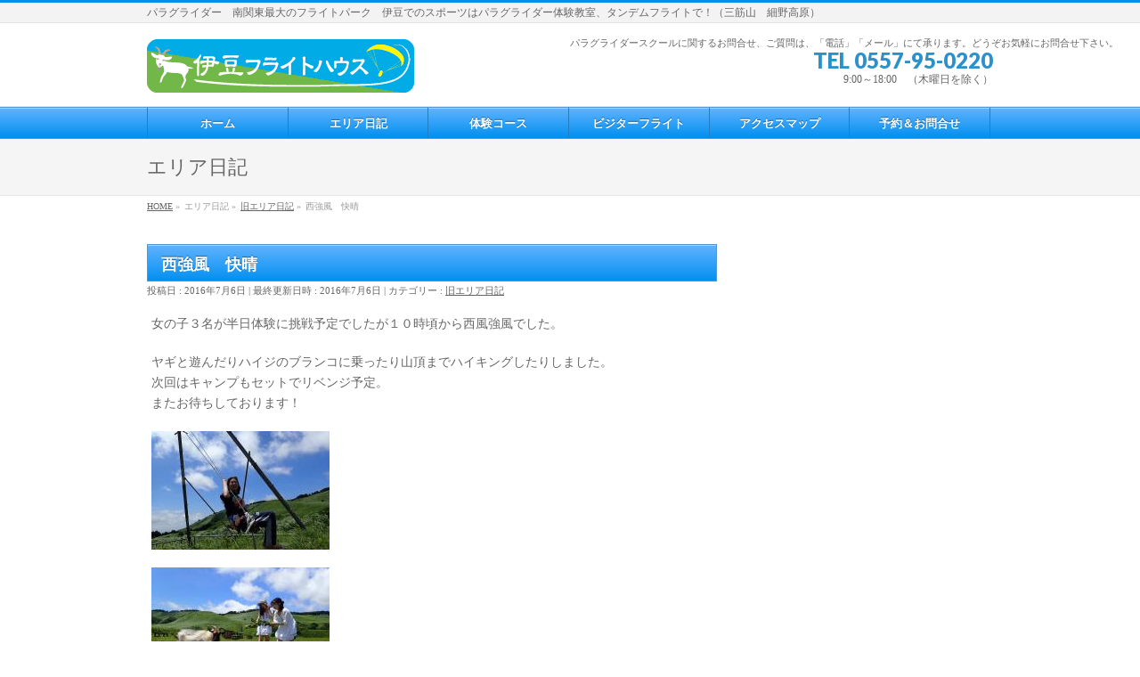

--- FILE ---
content_type: text/html; charset=UTF-8
request_url: https://www.flighthouse.com/2016/07/06/2016070600/
body_size: 64822
content:
<!DOCTYPE html>
<!--[if IE]>
<meta http-equiv="X-UA-Compatible" content="IE=Edge">
<![endif]-->
<html xmlns:fb="http://ogp.me/ns/fb#" lang="ja">
<head>
<meta charset="UTF-8" />
<link rel="start" href="https://www.flighthouse.com" title="HOME" />

<!--[if lte IE 8]>
<link rel="stylesheet" type="text/css" media="all" href="https://www.flighthouse.com/wp-content/themes/biz-vektor-child/style_oldie.css" />
<![endif]-->
<meta id="viewport" name="viewport" content="width=device-width, initial-scale=1">
<title>西強風　快晴 | 伊豆フライトハウス</title>
<!--[if lt IE 9]><script src="https://www.flighthouse.com/wp-content/themes/biz-vektor/js/html5.js"></script><![endif]-->
<meta name='robots' content='max-image-preview:large' />
<link rel='dns-prefetch' href='//secure.gravatar.com' />
<link rel='dns-prefetch' href='//stats.wp.com' />
<link rel='dns-prefetch' href='//maxcdn.bootstrapcdn.com' />
<link rel='dns-prefetch' href='//fonts.googleapis.com' />
<link rel='dns-prefetch' href='//v0.wordpress.com' />
<link rel='dns-prefetch' href='//i0.wp.com' />
<link rel="alternate" type="application/rss+xml" title="伊豆フライトハウス &raquo; フィード" href="https://www.flighthouse.com/feed/" />
<link rel="alternate" type="application/rss+xml" title="伊豆フライトハウス &raquo; コメントフィード" href="https://www.flighthouse.com/comments/feed/" />
<meta name="description" content="女の子３名が半日体験に挑戦予定でしたが１０時頃から西風強風でした。ヤギと遊んだりハイジのブランコに乗ったり山頂までハイキングしたりしました。次回はキャンプもセットでリベンジ予定。またお待ちしております！" />
<style type="text/css">.keyColorBG,.keyColorBGh:hover,.keyColor_bg,.keyColor_bg_hover:hover{background-color: #e90000;}.keyColorCl,.keyColorClh:hover,.keyColor_txt,.keyColor_txt_hover:hover{color: #e90000;}.keyColorBd,.keyColorBdh:hover,.keyColor_border,.keyColor_border_hover:hover{border-color: #e90000;}.color_keyBG,.color_keyBGh:hover,.color_key_bg,.color_key_bg_hover:hover{background-color: #e90000;}.color_keyCl,.color_keyClh:hover,.color_key_txt,.color_key_txt_hover:hover{color: #e90000;}.color_keyBd,.color_keyBdh:hover,.color_key_border,.color_key_border_hover:hover{border-color: #e90000;}</style>
<script type="text/javascript">
/* <![CDATA[ */
window._wpemojiSettings = {"baseUrl":"https:\/\/s.w.org\/images\/core\/emoji\/14.0.0\/72x72\/","ext":".png","svgUrl":"https:\/\/s.w.org\/images\/core\/emoji\/14.0.0\/svg\/","svgExt":".svg","source":{"concatemoji":"https:\/\/www.flighthouse.com\/wp-includes\/js\/wp-emoji-release.min.js?ver=6.4.7"}};
/*! This file is auto-generated */
!function(i,n){var o,s,e;function c(e){try{var t={supportTests:e,timestamp:(new Date).valueOf()};sessionStorage.setItem(o,JSON.stringify(t))}catch(e){}}function p(e,t,n){e.clearRect(0,0,e.canvas.width,e.canvas.height),e.fillText(t,0,0);var t=new Uint32Array(e.getImageData(0,0,e.canvas.width,e.canvas.height).data),r=(e.clearRect(0,0,e.canvas.width,e.canvas.height),e.fillText(n,0,0),new Uint32Array(e.getImageData(0,0,e.canvas.width,e.canvas.height).data));return t.every(function(e,t){return e===r[t]})}function u(e,t,n){switch(t){case"flag":return n(e,"\ud83c\udff3\ufe0f\u200d\u26a7\ufe0f","\ud83c\udff3\ufe0f\u200b\u26a7\ufe0f")?!1:!n(e,"\ud83c\uddfa\ud83c\uddf3","\ud83c\uddfa\u200b\ud83c\uddf3")&&!n(e,"\ud83c\udff4\udb40\udc67\udb40\udc62\udb40\udc65\udb40\udc6e\udb40\udc67\udb40\udc7f","\ud83c\udff4\u200b\udb40\udc67\u200b\udb40\udc62\u200b\udb40\udc65\u200b\udb40\udc6e\u200b\udb40\udc67\u200b\udb40\udc7f");case"emoji":return!n(e,"\ud83e\udef1\ud83c\udffb\u200d\ud83e\udef2\ud83c\udfff","\ud83e\udef1\ud83c\udffb\u200b\ud83e\udef2\ud83c\udfff")}return!1}function f(e,t,n){var r="undefined"!=typeof WorkerGlobalScope&&self instanceof WorkerGlobalScope?new OffscreenCanvas(300,150):i.createElement("canvas"),a=r.getContext("2d",{willReadFrequently:!0}),o=(a.textBaseline="top",a.font="600 32px Arial",{});return e.forEach(function(e){o[e]=t(a,e,n)}),o}function t(e){var t=i.createElement("script");t.src=e,t.defer=!0,i.head.appendChild(t)}"undefined"!=typeof Promise&&(o="wpEmojiSettingsSupports",s=["flag","emoji"],n.supports={everything:!0,everythingExceptFlag:!0},e=new Promise(function(e){i.addEventListener("DOMContentLoaded",e,{once:!0})}),new Promise(function(t){var n=function(){try{var e=JSON.parse(sessionStorage.getItem(o));if("object"==typeof e&&"number"==typeof e.timestamp&&(new Date).valueOf()<e.timestamp+604800&&"object"==typeof e.supportTests)return e.supportTests}catch(e){}return null}();if(!n){if("undefined"!=typeof Worker&&"undefined"!=typeof OffscreenCanvas&&"undefined"!=typeof URL&&URL.createObjectURL&&"undefined"!=typeof Blob)try{var e="postMessage("+f.toString()+"("+[JSON.stringify(s),u.toString(),p.toString()].join(",")+"));",r=new Blob([e],{type:"text/javascript"}),a=new Worker(URL.createObjectURL(r),{name:"wpTestEmojiSupports"});return void(a.onmessage=function(e){c(n=e.data),a.terminate(),t(n)})}catch(e){}c(n=f(s,u,p))}t(n)}).then(function(e){for(var t in e)n.supports[t]=e[t],n.supports.everything=n.supports.everything&&n.supports[t],"flag"!==t&&(n.supports.everythingExceptFlag=n.supports.everythingExceptFlag&&n.supports[t]);n.supports.everythingExceptFlag=n.supports.everythingExceptFlag&&!n.supports.flag,n.DOMReady=!1,n.readyCallback=function(){n.DOMReady=!0}}).then(function(){return e}).then(function(){var e;n.supports.everything||(n.readyCallback(),(e=n.source||{}).concatemoji?t(e.concatemoji):e.wpemoji&&e.twemoji&&(t(e.twemoji),t(e.wpemoji)))}))}((window,document),window._wpemojiSettings);
/* ]]> */
</script>
<style id='wp-emoji-styles-inline-css' type='text/css'>

	img.wp-smiley, img.emoji {
		display: inline !important;
		border: none !important;
		box-shadow: none !important;
		height: 1em !important;
		width: 1em !important;
		margin: 0 0.07em !important;
		vertical-align: -0.1em !important;
		background: none !important;
		padding: 0 !important;
	}
</style>
<link rel='stylesheet' id='wp-block-library-css' href='https://www.flighthouse.com/wp-includes/css/dist/block-library/style.min.css?ver=6.4.7' type='text/css' media='all' />
<style id='wp-block-library-inline-css' type='text/css'>
.has-text-align-justify{text-align:justify;}
</style>
<link rel='stylesheet' id='mediaelement-css' href='https://www.flighthouse.com/wp-includes/js/mediaelement/mediaelementplayer-legacy.min.css?ver=4.2.17' type='text/css' media='all' />
<link rel='stylesheet' id='wp-mediaelement-css' href='https://www.flighthouse.com/wp-includes/js/mediaelement/wp-mediaelement.min.css?ver=6.4.7' type='text/css' media='all' />
<style id='classic-theme-styles-inline-css' type='text/css'>
/*! This file is auto-generated */
.wp-block-button__link{color:#fff;background-color:#32373c;border-radius:9999px;box-shadow:none;text-decoration:none;padding:calc(.667em + 2px) calc(1.333em + 2px);font-size:1.125em}.wp-block-file__button{background:#32373c;color:#fff;text-decoration:none}
</style>
<style id='global-styles-inline-css' type='text/css'>
body{--wp--preset--color--black: #000000;--wp--preset--color--cyan-bluish-gray: #abb8c3;--wp--preset--color--white: #ffffff;--wp--preset--color--pale-pink: #f78da7;--wp--preset--color--vivid-red: #cf2e2e;--wp--preset--color--luminous-vivid-orange: #ff6900;--wp--preset--color--luminous-vivid-amber: #fcb900;--wp--preset--color--light-green-cyan: #7bdcb5;--wp--preset--color--vivid-green-cyan: #00d084;--wp--preset--color--pale-cyan-blue: #8ed1fc;--wp--preset--color--vivid-cyan-blue: #0693e3;--wp--preset--color--vivid-purple: #9b51e0;--wp--preset--gradient--vivid-cyan-blue-to-vivid-purple: linear-gradient(135deg,rgba(6,147,227,1) 0%,rgb(155,81,224) 100%);--wp--preset--gradient--light-green-cyan-to-vivid-green-cyan: linear-gradient(135deg,rgb(122,220,180) 0%,rgb(0,208,130) 100%);--wp--preset--gradient--luminous-vivid-amber-to-luminous-vivid-orange: linear-gradient(135deg,rgba(252,185,0,1) 0%,rgba(255,105,0,1) 100%);--wp--preset--gradient--luminous-vivid-orange-to-vivid-red: linear-gradient(135deg,rgba(255,105,0,1) 0%,rgb(207,46,46) 100%);--wp--preset--gradient--very-light-gray-to-cyan-bluish-gray: linear-gradient(135deg,rgb(238,238,238) 0%,rgb(169,184,195) 100%);--wp--preset--gradient--cool-to-warm-spectrum: linear-gradient(135deg,rgb(74,234,220) 0%,rgb(151,120,209) 20%,rgb(207,42,186) 40%,rgb(238,44,130) 60%,rgb(251,105,98) 80%,rgb(254,248,76) 100%);--wp--preset--gradient--blush-light-purple: linear-gradient(135deg,rgb(255,206,236) 0%,rgb(152,150,240) 100%);--wp--preset--gradient--blush-bordeaux: linear-gradient(135deg,rgb(254,205,165) 0%,rgb(254,45,45) 50%,rgb(107,0,62) 100%);--wp--preset--gradient--luminous-dusk: linear-gradient(135deg,rgb(255,203,112) 0%,rgb(199,81,192) 50%,rgb(65,88,208) 100%);--wp--preset--gradient--pale-ocean: linear-gradient(135deg,rgb(255,245,203) 0%,rgb(182,227,212) 50%,rgb(51,167,181) 100%);--wp--preset--gradient--electric-grass: linear-gradient(135deg,rgb(202,248,128) 0%,rgb(113,206,126) 100%);--wp--preset--gradient--midnight: linear-gradient(135deg,rgb(2,3,129) 0%,rgb(40,116,252) 100%);--wp--preset--font-size--small: 13px;--wp--preset--font-size--medium: 20px;--wp--preset--font-size--large: 36px;--wp--preset--font-size--x-large: 42px;--wp--preset--spacing--20: 0.44rem;--wp--preset--spacing--30: 0.67rem;--wp--preset--spacing--40: 1rem;--wp--preset--spacing--50: 1.5rem;--wp--preset--spacing--60: 2.25rem;--wp--preset--spacing--70: 3.38rem;--wp--preset--spacing--80: 5.06rem;--wp--preset--shadow--natural: 6px 6px 9px rgba(0, 0, 0, 0.2);--wp--preset--shadow--deep: 12px 12px 50px rgba(0, 0, 0, 0.4);--wp--preset--shadow--sharp: 6px 6px 0px rgba(0, 0, 0, 0.2);--wp--preset--shadow--outlined: 6px 6px 0px -3px rgba(255, 255, 255, 1), 6px 6px rgba(0, 0, 0, 1);--wp--preset--shadow--crisp: 6px 6px 0px rgba(0, 0, 0, 1);}:where(.is-layout-flex){gap: 0.5em;}:where(.is-layout-grid){gap: 0.5em;}body .is-layout-flow > .alignleft{float: left;margin-inline-start: 0;margin-inline-end: 2em;}body .is-layout-flow > .alignright{float: right;margin-inline-start: 2em;margin-inline-end: 0;}body .is-layout-flow > .aligncenter{margin-left: auto !important;margin-right: auto !important;}body .is-layout-constrained > .alignleft{float: left;margin-inline-start: 0;margin-inline-end: 2em;}body .is-layout-constrained > .alignright{float: right;margin-inline-start: 2em;margin-inline-end: 0;}body .is-layout-constrained > .aligncenter{margin-left: auto !important;margin-right: auto !important;}body .is-layout-constrained > :where(:not(.alignleft):not(.alignright):not(.alignfull)){max-width: var(--wp--style--global--content-size);margin-left: auto !important;margin-right: auto !important;}body .is-layout-constrained > .alignwide{max-width: var(--wp--style--global--wide-size);}body .is-layout-flex{display: flex;}body .is-layout-flex{flex-wrap: wrap;align-items: center;}body .is-layout-flex > *{margin: 0;}body .is-layout-grid{display: grid;}body .is-layout-grid > *{margin: 0;}:where(.wp-block-columns.is-layout-flex){gap: 2em;}:where(.wp-block-columns.is-layout-grid){gap: 2em;}:where(.wp-block-post-template.is-layout-flex){gap: 1.25em;}:where(.wp-block-post-template.is-layout-grid){gap: 1.25em;}.has-black-color{color: var(--wp--preset--color--black) !important;}.has-cyan-bluish-gray-color{color: var(--wp--preset--color--cyan-bluish-gray) !important;}.has-white-color{color: var(--wp--preset--color--white) !important;}.has-pale-pink-color{color: var(--wp--preset--color--pale-pink) !important;}.has-vivid-red-color{color: var(--wp--preset--color--vivid-red) !important;}.has-luminous-vivid-orange-color{color: var(--wp--preset--color--luminous-vivid-orange) !important;}.has-luminous-vivid-amber-color{color: var(--wp--preset--color--luminous-vivid-amber) !important;}.has-light-green-cyan-color{color: var(--wp--preset--color--light-green-cyan) !important;}.has-vivid-green-cyan-color{color: var(--wp--preset--color--vivid-green-cyan) !important;}.has-pale-cyan-blue-color{color: var(--wp--preset--color--pale-cyan-blue) !important;}.has-vivid-cyan-blue-color{color: var(--wp--preset--color--vivid-cyan-blue) !important;}.has-vivid-purple-color{color: var(--wp--preset--color--vivid-purple) !important;}.has-black-background-color{background-color: var(--wp--preset--color--black) !important;}.has-cyan-bluish-gray-background-color{background-color: var(--wp--preset--color--cyan-bluish-gray) !important;}.has-white-background-color{background-color: var(--wp--preset--color--white) !important;}.has-pale-pink-background-color{background-color: var(--wp--preset--color--pale-pink) !important;}.has-vivid-red-background-color{background-color: var(--wp--preset--color--vivid-red) !important;}.has-luminous-vivid-orange-background-color{background-color: var(--wp--preset--color--luminous-vivid-orange) !important;}.has-luminous-vivid-amber-background-color{background-color: var(--wp--preset--color--luminous-vivid-amber) !important;}.has-light-green-cyan-background-color{background-color: var(--wp--preset--color--light-green-cyan) !important;}.has-vivid-green-cyan-background-color{background-color: var(--wp--preset--color--vivid-green-cyan) !important;}.has-pale-cyan-blue-background-color{background-color: var(--wp--preset--color--pale-cyan-blue) !important;}.has-vivid-cyan-blue-background-color{background-color: var(--wp--preset--color--vivid-cyan-blue) !important;}.has-vivid-purple-background-color{background-color: var(--wp--preset--color--vivid-purple) !important;}.has-black-border-color{border-color: var(--wp--preset--color--black) !important;}.has-cyan-bluish-gray-border-color{border-color: var(--wp--preset--color--cyan-bluish-gray) !important;}.has-white-border-color{border-color: var(--wp--preset--color--white) !important;}.has-pale-pink-border-color{border-color: var(--wp--preset--color--pale-pink) !important;}.has-vivid-red-border-color{border-color: var(--wp--preset--color--vivid-red) !important;}.has-luminous-vivid-orange-border-color{border-color: var(--wp--preset--color--luminous-vivid-orange) !important;}.has-luminous-vivid-amber-border-color{border-color: var(--wp--preset--color--luminous-vivid-amber) !important;}.has-light-green-cyan-border-color{border-color: var(--wp--preset--color--light-green-cyan) !important;}.has-vivid-green-cyan-border-color{border-color: var(--wp--preset--color--vivid-green-cyan) !important;}.has-pale-cyan-blue-border-color{border-color: var(--wp--preset--color--pale-cyan-blue) !important;}.has-vivid-cyan-blue-border-color{border-color: var(--wp--preset--color--vivid-cyan-blue) !important;}.has-vivid-purple-border-color{border-color: var(--wp--preset--color--vivid-purple) !important;}.has-vivid-cyan-blue-to-vivid-purple-gradient-background{background: var(--wp--preset--gradient--vivid-cyan-blue-to-vivid-purple) !important;}.has-light-green-cyan-to-vivid-green-cyan-gradient-background{background: var(--wp--preset--gradient--light-green-cyan-to-vivid-green-cyan) !important;}.has-luminous-vivid-amber-to-luminous-vivid-orange-gradient-background{background: var(--wp--preset--gradient--luminous-vivid-amber-to-luminous-vivid-orange) !important;}.has-luminous-vivid-orange-to-vivid-red-gradient-background{background: var(--wp--preset--gradient--luminous-vivid-orange-to-vivid-red) !important;}.has-very-light-gray-to-cyan-bluish-gray-gradient-background{background: var(--wp--preset--gradient--very-light-gray-to-cyan-bluish-gray) !important;}.has-cool-to-warm-spectrum-gradient-background{background: var(--wp--preset--gradient--cool-to-warm-spectrum) !important;}.has-blush-light-purple-gradient-background{background: var(--wp--preset--gradient--blush-light-purple) !important;}.has-blush-bordeaux-gradient-background{background: var(--wp--preset--gradient--blush-bordeaux) !important;}.has-luminous-dusk-gradient-background{background: var(--wp--preset--gradient--luminous-dusk) !important;}.has-pale-ocean-gradient-background{background: var(--wp--preset--gradient--pale-ocean) !important;}.has-electric-grass-gradient-background{background: var(--wp--preset--gradient--electric-grass) !important;}.has-midnight-gradient-background{background: var(--wp--preset--gradient--midnight) !important;}.has-small-font-size{font-size: var(--wp--preset--font-size--small) !important;}.has-medium-font-size{font-size: var(--wp--preset--font-size--medium) !important;}.has-large-font-size{font-size: var(--wp--preset--font-size--large) !important;}.has-x-large-font-size{font-size: var(--wp--preset--font-size--x-large) !important;}
.wp-block-navigation a:where(:not(.wp-element-button)){color: inherit;}
:where(.wp-block-post-template.is-layout-flex){gap: 1.25em;}:where(.wp-block-post-template.is-layout-grid){gap: 1.25em;}
:where(.wp-block-columns.is-layout-flex){gap: 2em;}:where(.wp-block-columns.is-layout-grid){gap: 2em;}
.wp-block-pullquote{font-size: 1.5em;line-height: 1.6;}
</style>
<link rel='stylesheet' id='wpdm-font-awesome-css' href='https://www.flighthouse.com/wp-content/plugins/download-manager/assets/fontawesome/css/all.min.css?ver=6.4.7' type='text/css' media='all' />
<link rel='stylesheet' id='wpdm-frontend-css-css' href='https://www.flighthouse.com/wp-content/plugins/download-manager/assets/bootstrap/css/bootstrap.min.css?ver=6.4.7' type='text/css' media='all' />
<link rel='stylesheet' id='wpdm-front-css' href='https://www.flighthouse.com/wp-content/plugins/download-manager/assets/css/front.css?ver=6.4.7' type='text/css' media='all' />
<link rel='stylesheet' id='Biz_Vektor_common_style-css' href='https://www.flighthouse.com/wp-content/themes/biz-vektor/css/bizvektor_common_min.css?ver=1.9.12' type='text/css' media='all' />
<link rel='stylesheet' id='Biz_Vektor_Design_style-css' href='https://www.flighthouse.com/wp-content/plugins/biz-vektor-wct2012sp2/css/wctokyo2012sp2.css?ver=1.9.12' type='text/css' media='all' />
<link rel='stylesheet' id='Biz_Vektor_plugin_sns_style-css' href='https://www.flighthouse.com/wp-content/themes/biz-vektor/plugins/sns/style_bizvektor_sns.css?ver=6.4.7' type='text/css' media='all' />
<link rel='stylesheet' id='Biz_Vektor_add_font_awesome-css' href='//maxcdn.bootstrapcdn.com/font-awesome/4.3.0/css/font-awesome.min.css?ver=6.4.7' type='text/css' media='all' />
<link rel='stylesheet' id='Biz_Vektor_add_web_fonts-css' href='//fonts.googleapis.com/css?family=Droid+Sans%3A700%7CLato%3A900%7CAnton&#038;ver=6.4.7' type='text/css' media='all' />
<link rel='stylesheet' id='social-logos-css' href='https://www.flighthouse.com/wp-content/plugins/jetpack/_inc/social-logos/social-logos.min.css?ver=12.9.4' type='text/css' media='all' />
<link rel='stylesheet' id='jetpack_css-css' href='https://www.flighthouse.com/wp-content/plugins/jetpack/css/jetpack.css?ver=12.9.4' type='text/css' media='all' />
<script type="text/javascript" id="jetpack_related-posts-js-extra">
/* <![CDATA[ */
var related_posts_js_options = {"post_heading":"h4"};
/* ]]> */
</script>
<script type="text/javascript" src="https://www.flighthouse.com/wp-content/plugins/jetpack/_inc/build/related-posts/related-posts.min.js?ver=20211209" id="jetpack_related-posts-js"></script>
<script type="text/javascript" src="https://www.flighthouse.com/wp-includes/js/jquery/jquery.min.js?ver=3.7.1" id="jquery-core-js"></script>
<script type="text/javascript" src="https://www.flighthouse.com/wp-includes/js/jquery/jquery-migrate.min.js?ver=3.4.1" id="jquery-migrate-js"></script>
<script type="text/javascript" src="https://www.flighthouse.com/wp-content/plugins/download-manager/assets/bootstrap/js/popper.min.js?ver=6.4.7" id="wpdm-poper-js"></script>
<script type="text/javascript" src="https://www.flighthouse.com/wp-content/plugins/download-manager/assets/bootstrap/js/bootstrap.min.js?ver=6.4.7" id="wpdm-frontend-js-js"></script>
<script type="text/javascript" id="wpdm-frontjs-js-extra">
/* <![CDATA[ */
var wpdm_url = {"home":"https:\/\/www.flighthouse.com\/","site":"https:\/\/www.flighthouse.com\/","ajax":"https:\/\/www.flighthouse.com\/wp-admin\/admin-ajax.php"};
var wpdm_js = {"spinner":"<i class=\"fas fa-sun fa-spin\"><\/i>","client_id":"70a915c63a57b6e5adfb26606f1728aa"};
var wpdm_strings = {"pass_var":"Password Verified!","pass_var_q":"Please click following button to start download.","start_dl":"Start Download"};
/* ]]> */
</script>
<script type="text/javascript" src="https://www.flighthouse.com/wp-content/plugins/download-manager/assets/js/front.js?ver=3.2.83" id="wpdm-frontjs-js"></script>
<link rel="https://api.w.org/" href="https://www.flighthouse.com/wp-json/" /><link rel="alternate" type="application/json" href="https://www.flighthouse.com/wp-json/wp/v2/posts/1930" /><link rel="EditURI" type="application/rsd+xml" title="RSD" href="https://www.flighthouse.com/xmlrpc.php?rsd" />
<link rel="canonical" href="https://www.flighthouse.com/2016/07/06/2016070600/" />
<link rel='shortlink' href='https://wp.me/p8fveM-v8' />
<link rel="alternate" type="application/json+oembed" href="https://www.flighthouse.com/wp-json/oembed/1.0/embed?url=https%3A%2F%2Fwww.flighthouse.com%2F2016%2F07%2F06%2F2016070600%2F" />
<link rel="alternate" type="text/xml+oembed" href="https://www.flighthouse.com/wp-json/oembed/1.0/embed?url=https%3A%2F%2Fwww.flighthouse.com%2F2016%2F07%2F06%2F2016070600%2F&#038;format=xml" />
<meta property="fb:app_id" content="586319708235248"/>	<style>img#wpstats{display:none}</style>
		<link rel="apple-touch-icon" sizes="76x76" href="/wp-content/uploads/fbrfg/apple-touch-icon.png">
<link rel="icon" type="image/png" sizes="32x32" href="/wp-content/uploads/fbrfg/favicon-32x32.png">
<link rel="icon" type="image/png" sizes="16x16" href="/wp-content/uploads/fbrfg/favicon-16x16.png">
<link rel="manifest" href="/wp-content/uploads/fbrfg/site.webmanifest">
<link rel="mask-icon" href="/wp-content/uploads/fbrfg/safari-pinned-tab.svg" color="#5bbad5">
<link rel="shortcut icon" href="/wp-content/uploads/fbrfg/favicon.ico">
<meta name="msapplication-TileColor" content="#da532c">
<meta name="msapplication-config" content="/wp-content/uploads/fbrfg/browserconfig.xml">
<meta name="theme-color" content="#ffffff"><!-- [ BizVektor OGP ] -->
<meta property="og:site_name" content="伊豆フライトハウス" />
<meta property="og:url" content="https://www.flighthouse.com/2016/07/06/2016070600/" />
<meta property="fb:app_id" content="" />
<meta property="og:type" content="article" />
<meta property="og:title" content="西強風　快晴 | 伊豆フライトハウス" />
<meta property="og:description" content="女の子３名が半日体験に挑戦予定でしたが１０時頃から西風強風でした。  ヤギと遊んだりハイジのブランコに乗ったり山頂までハイキングしたりしました。 次回はキャンプもセットでリベンジ予定。 またお待ちしております！ " />
<!-- [ /BizVektor OGP ] -->
<!--[if lte IE 8]>
<link rel="stylesheet" type="text/css" media="all" href="https://www.flighthouse.com/wp-content/plugins/biz-vektor-wct2012sp2/css/wctokyo2012sp2_oldie.css" />
<![endif]-->
<link rel="pingback" href="https://www.flighthouse.com/xmlrpc.php" />

		<script
			type="text/javascript">var ajaxurl = 'https://www.flighthouse.com/wp-admin/admin-ajax.php';</script>

		
<!-- Jetpack Open Graph Tags -->
<meta property="og:type" content="article" />
<meta property="og:title" content="西強風　快晴" />
<meta property="og:url" content="https://www.flighthouse.com/2016/07/06/2016070600/" />
<meta property="og:description" content="女の子３名が半日体験に挑戦予定でしたが１０時頃から西風強風でした。 ヤギと遊んだりハイジのブランコに乗ったり山&hellip;" />
<meta property="article:published_time" content="2016-07-05T15:00:00+00:00" />
<meta property="article:modified_time" content="2016-07-05T15:00:00+00:00" />
<meta property="og:site_name" content="伊豆フライトハウス" />
<meta property="og:image" content="https://s0.wp.com/i/blank.jpg" />
<meta property="og:image:alt" content="" />
<meta property="og:locale" content="ja_JP" />
<meta name="twitter:text:title" content="西強風　快晴" />
<meta name="twitter:card" content="summary" />

<!-- End Jetpack Open Graph Tags -->
<style type="text/css">
/*-------------------------------------------*/
/*	menu divide
/*-------------------------------------------*/
@media (min-width: 970px) {
#gMenu.itemClose .menu, #gMenu.itemOpen .menu { display: -webkit-flex; display: flex; }
#gMenu .menu > li { width:100%; }
}
</style>
<style type="text/css">
/*-------------------------------------------*/
/*	font
/*-------------------------------------------*/
h1,h2,h3,h4,h4,h5,h6,#header #site-title,#pageTitBnr #pageTitInner #pageTit,#content .leadTxt,#sideTower .localHead {font-family: "ヒラギノ角ゴ Pro W3","Hiragino Kaku Gothic Pro","メイリオ",Meiryo,Osaka,"ＭＳ Ｐゴシック","MS PGothic",sans-serif; }
#pageTitBnr #pageTitInner #pageTit { font-weight:lighter; }
#gMenu .menu li a strong {font-family: "ヒラギノ角ゴ Pro W3","Hiragino Kaku Gothic Pro","メイリオ",Meiryo,Osaka,"ＭＳ Ｐゴシック","MS PGothic",sans-serif; }
</style>
<link rel="stylesheet" href="https://www.flighthouse.com/wp-content/themes/biz-vektor-child/style.css" type="text/css" media="all" />
<style type="text/css">
#gMenu {
    font-family: "新ゴ R" ,"Shin Go Regular";
}
#topPr h3 {
    font-family: "新ゴ R" ,"Shin Go Regular";
}
#topPr p a {
    font-family: "新ゴ R" ,"Shin Go Regular";
}
#topPr .moreLink a {
    font-family: "新ゴ R" ,"Shin Go Regular";
}
#topBlog {
    font-family: "新ゴ R" ,"Shin Go Regular";
}
#sideTower {
    font-family: "新ゴ R" ,"Shin Go Regular";
}
#pageTitBnr {
    font-family: "新ゴ R" ,"Shin Go Regular";
}
#panList {
    font-family: "新ゴ R" ,"Shin Go Regular";
}
#main {
    font-family: "新ゴ R" ,"Shin Go Regular";
}
#footerSection {
    font-family: "新ゴ R" ,"Shin Go Regular";
}</style>
	<meta name="generator" content="WordPress Download Manager 3.2.83" />
                <style>
        /* WPDM Link Template Styles */        </style>
                <style>

            :root {
                --color-primary: #4a8eff;
                --color-primary-rgb: 74, 142, 255;
                --color-primary-hover: #5998ff;
                --color-primary-active: #3281ff;
                --color-secondary: #6c757d;
                --color-secondary-rgb: 108, 117, 125;
                --color-secondary-hover: #6c757d;
                --color-secondary-active: #6c757d;
                --color-success: #018e11;
                --color-success-rgb: 1, 142, 17;
                --color-success-hover: #0aad01;
                --color-success-active: #0c8c01;
                --color-info: #2CA8FF;
                --color-info-rgb: 44, 168, 255;
                --color-info-hover: #2CA8FF;
                --color-info-active: #2CA8FF;
                --color-warning: #FFB236;
                --color-warning-rgb: 255, 178, 54;
                --color-warning-hover: #FFB236;
                --color-warning-active: #FFB236;
                --color-danger: #ff5062;
                --color-danger-rgb: 255, 80, 98;
                --color-danger-hover: #ff5062;
                --color-danger-active: #ff5062;
                --color-green: #30b570;
                --color-blue: #0073ff;
                --color-purple: #8557D3;
                --color-red: #ff5062;
                --color-muted: rgba(69, 89, 122, 0.6);
                --wpdm-font: "Rubik", -apple-system, BlinkMacSystemFont, "Segoe UI", Roboto, Helvetica, Arial, sans-serif, "Apple Color Emoji", "Segoe UI Emoji", "Segoe UI Symbol";
            }

            .wpdm-download-link.btn.btn-primary {
                border-radius: 4px;
            }


        </style>
        </head>

<body class="post-template-default single single-post postid-1930 single-format-standard two-column right-sidebar">

<div id="fb-root"></div>

<div id="wrap">

<!--[if lte IE 8]>
<div id="eradi_ie_box">
<div class="alert_title">ご利用の <span style="font-weight: bold;">Internet Exproler</span> は古すぎます。</div>
<p>あなたがご利用の Internet Explorer はすでにサポートが終了しているため、正しい表示・動作を保証しておりません。<br />
古い Internet Exproler はセキュリティーの観点からも、<a href="https://www.microsoft.com/ja-jp/windows/lifecycle/iesupport/" target="_blank" >新しいブラウザに移行する事が強く推奨されています。</a><br />
<a href="http://windows.microsoft.com/ja-jp/internet-explorer/" target="_blank" >最新のInternet Exproler</a> や <a href="https://www.microsoft.com/ja-jp/windows/microsoft-edge" target="_blank" >Edge</a> を利用するか、<a href="https://www.google.co.jp/chrome/browser/index.html" target="_blank">Chrome</a> や <a href="https://www.mozilla.org/ja/firefox/new/" target="_blank">Firefox</a> など、より早くて快適なブラウザをご利用ください。</p>
</div>
<![endif]-->

<!-- [ #headerTop ] -->
<div id="headerTop">
<div class="innerBox">
<div id="site-description">パラグライダー　南関東最大のフライトパーク　伊豆でのスポーツはパラグライダー体験教室、タンデムフライトで！（三筋山　細野高原）</div>
</div>
</div><!-- [ /#headerTop ] -->

<!-- [ #header ] -->
<div id="header">
<div id="headerInner" class="innerBox">
<!-- [ #headLogo ] -->
<div id="site-title">
<a href="https://www.flighthouse.com/" title="伊豆フライトハウス" rel="home">
<img src="https://www.flighthouse.com/wp-content/uploads/2017/03/para_logo_w2.png" alt="伊豆フライトハウス" /></a>
</div>
<!-- [ /#headLogo ] -->

<!-- [ #headContact ] -->
<div id="headContact" class="itemClose" onclick="showHide('headContact');"><div id="headContactInner">
<div id="headContactTxt">パラグライダースクールに関するお問合せ、ご質問は、「電話」「メール」にて承ります。どうぞお気軽にお問合せ下さい。</div>
<div id="headContactTel">TEL 0557-95-0220</div>
<div id="headContactTime">9:00～18:00　（木曜日を除く）</div>
</div></div><!-- [ /#headContact ] -->

</div>
<!-- #headerInner -->
</div>
<!-- [ /#header ] -->


<!-- [ #gMenu ] -->
<div id="gMenu" class="itemClose">
<div id="gMenuInner" class="innerBox">
<h3 class="assistive-text" onclick="showHide('gMenu');"><span>MENU</span></h3>
<div class="skip-link screen-reader-text">
	<a href="#content" title="メニューを飛ばす">メニューを飛ばす</a>
</div>
<div class="menu-%e3%83%88%e3%83%83%e3%83%97%e3%83%a1%e3%83%8b%e3%83%a5%e3%83%bc-container"><ul id="menu-%e3%83%88%e3%83%83%e3%83%97%e3%83%a1%e3%83%8b%e3%83%a5%e3%83%bc" class="menu"><li id="menu-item-4153" class="menu-item menu-item-type-custom menu-item-object-custom menu-item-home"><a href="https://www.flighthouse.com"><strong>ホーム</strong></a></li>
<li id="menu-item-4154" class="menu-item menu-item-type-taxonomy menu-item-object-category"><a href="https://www.flighthouse.com/category/dialy/"><strong>エリア日記</strong></a></li>
<li id="menu-item-4155" class="menu-item menu-item-type-post_type menu-item-object-page"><a href="https://www.flighthouse.com/taiken/"><strong>体験コース</strong></a></li>
<li id="menu-item-4158" class="menu-item menu-item-type-post_type menu-item-object-page"><a href="https://www.flighthouse.com/visitor/"><strong>ビジターフライト</strong></a></li>
<li id="menu-item-4156" class="menu-item menu-item-type-post_type menu-item-object-page"><a href="https://www.flighthouse.com/accessmap/"><strong>アクセスマップ</strong></a></li>
<li id="menu-item-4157" class="menu-item menu-item-type-post_type menu-item-object-page"><a href="https://www.flighthouse.com/contact/"><strong>予約＆お問合せ</strong></a></li>
</ul></div>
</div><!-- [ /#gMenuInner ] -->
</div>
<!-- [ /#gMenu ] -->


<div id="pageTitBnr">
<div class="innerBox">
<div id="pageTitInner">
<div id="pageTit">
エリア日記</div>
</div><!-- [ /#pageTitInner ] -->
</div>
</div><!-- [ /#pageTitBnr ] -->
<!-- [ #panList ] -->
<div id="panList">
<div id="panListInner" class="innerBox">
<ul><li id="panHome"><a href="https://www.flighthouse.com"><span>HOME</span></a> &raquo; </li><li itemscope itemtype="http://data-vocabulary.org/Breadcrumb"><span itemprop="title">エリア日記</span> &raquo; </li><li itemscope itemtype="http://data-vocabulary.org/Breadcrumb"><a href="https://www.flighthouse.com/category/old_diary/" itemprop="url"><span itemprop="title">旧エリア日記</span></a> &raquo; </li><li><span>西強風　快晴</span></li></ul></div>
</div>
<!-- [ /#panList ] -->

<div id="main">
<!-- [ #container ] -->
<div id="container" class="innerBox">
	<!-- [ #content ] -->
	<div id="content" class="content">

<!-- [ #post- ] -->
<div id="post-1930" class="post-1930 post type-post status-publish format-standard hentry category-old_diary">
		<h1 class="entryPostTitle entry-title">西強風　快晴</h1>
	<div class="entry-meta">
<span class="published">投稿日 : 2016年7月6日</span>
<span class="updated entry-meta-items">最終更新日時 : 2016年7月6日</span>
<span class="vcard author entry-meta-items">投稿者 : <span class="fn">ifh</span></span>
<span class="tags entry-meta-items">カテゴリー :  <a href="https://www.flighthouse.com/category/old_diary/" rel="tag">旧エリア日記</a></span>
</div>
<!-- .entry-meta -->	<div class="entry-content post-content">
		<p>女の子３名が半日体験に挑戦予定でしたが１０時頃から西風強風でした。</p>
<p>ヤギと遊んだりハイジのブランコに乗ったり山頂までハイキングしたりしました。<br />
次回はキャンプもセットでリベンジ予定。<br />
またお待ちしております！</p>
<p><a href="/wp-content/uploads/2016/070600/s-P7060712.jpg"><img decoding="async" src="/wp-content/uploads/2016/070600/s-P7060712_t.jpg"></a></p>
<p><a href="/wp-content/uploads/2016/070600/s-P7060717.jpg"><img decoding="async" src="/wp-content/uploads/2016/070600/s-P7060717_t.jpg"></a></p>
<p><a href="/wp-content/uploads/2016/070600/s-P7060721.jpg"><img decoding="async" src="/wp-content/uploads/2016/070600/s-P7060721_t.jpg"></a></p>
<p><a href="/wp-content/uploads/2016/070600/s-P7060722.jpg"><img decoding="async" src="/wp-content/uploads/2016/070600/s-P7060722_t.jpg"></a></p>
<div class="sharedaddy sd-sharing-enabled"><div class="robots-nocontent sd-block sd-social sd-social-icon sd-sharing"><h3 class="sd-title">共有:</h3><div class="sd-content"><ul><li class="share-twitter"><a rel="nofollow noopener noreferrer" data-shared="sharing-twitter-1930" class="share-twitter sd-button share-icon no-text" href="https://www.flighthouse.com/2016/07/06/2016070600/?share=twitter" target="_blank" title="クリックして Twitter で共有" ><span></span><span class="sharing-screen-reader-text">クリックして Twitter で共有 (新しいウィンドウで開きます)</span></a></li><li class="share-facebook"><a rel="nofollow noopener noreferrer" data-shared="sharing-facebook-1930" class="share-facebook sd-button share-icon no-text" href="https://www.flighthouse.com/2016/07/06/2016070600/?share=facebook" target="_blank" title="Facebook で共有するにはクリックしてください" ><span></span><span class="sharing-screen-reader-text">Facebook で共有するにはクリックしてください (新しいウィンドウで開きます)</span></a></li><li class="share-end"></li></ul></div></div></div>
<div id='jp-relatedposts' class='jp-relatedposts' >
	<h3 class="jp-relatedposts-headline"><em>関連</em></h3>
</div>		
		<div class="entry-utility">
					</div>
		<!-- .entry-utility -->
	</div><!-- .entry-content -->


<!-- [ .socialSet ] -->

<div class="socialSet">

<script>window.twttr=(function(d,s,id){var js,fjs=d.getElementsByTagName(s)[0],t=window.twttr||{};if(d.getElementById(id))return t;js=d.createElement(s);js.id=id;js.src="https://platform.twitter.com/widgets.js";fjs.parentNode.insertBefore(js,fjs);t._e=[];t.ready=function(f){t._e.push(f);};return t;}(document,"script","twitter-wjs"));</script>

<ul style="margin-left:0px;">

<li class="sb_facebook sb_icon">
<a href="http://www.facebook.com/sharer.php?src=bm&u=https://www.flighthouse.com/2016/07/06/2016070600/&amp;t=%E8%A5%BF%E5%BC%B7%E9%A2%A8%E3%80%80%E5%BF%AB%E6%99%B4+%7C+%E4%BC%8A%E8%B1%86%E3%83%95%E3%83%A9%E3%82%A4%E3%83%88%E3%83%8F%E3%82%A6%E3%82%B9" target="_blank" onclick="javascript:window.open(this.href, '', 'menubar=no,toolbar=no,resizable=yes,scrollbars=yes,height=400,width=600');return false;" ><span class="vk_icon_w_r_sns_fb icon_sns"></span><span class="sns_txt">Facebook</span>
</a>
</li>

<li class="sb_hatena sb_icon">
<a href="http://b.hatena.ne.jp/add?mode=confirm&url=https://www.flighthouse.com/2016/07/06/2016070600/&amp;title=%E8%A5%BF%E5%BC%B7%E9%A2%A8%E3%80%80%E5%BF%AB%E6%99%B4+%7C+%E4%BC%8A%E8%B1%86%E3%83%95%E3%83%A9%E3%82%A4%E3%83%88%E3%83%8F%E3%82%A6%E3%82%B9" target="_blank" onclick="javascript:window.open(this.href, '', 'menubar=no,toolbar=no,resizable=yes,scrollbars=yes,height=400,width=520');return false;"><span class="vk_icon_w_r_sns_hatena icon_sns"></span><span class="sns_txt">Hatena</span></a>
</li>

<li class="sb_twitter sb_icon">
<a href="http://twitter.com/intent/tweet?url=https://www.flighthouse.com/2016/07/06/2016070600/&amp;text=%E8%A5%BF%E5%BC%B7%E9%A2%A8%E3%80%80%E5%BF%AB%E6%99%B4+%7C+%E4%BC%8A%E8%B1%86%E3%83%95%E3%83%A9%E3%82%A4%E3%83%88%E3%83%8F%E3%82%A6%E3%82%B9" target="_blank" onclick="javascript:window.open(this.href, '', 'menubar=no,toolbar=no,resizable=yes,scrollbars=yes,height=300,width=600');return false;" ><span class="vk_icon_w_r_sns_twitter icon_sns"></span><span class="sns_txt">twitter</span></a>
</li>

<li class="sb_google sb_icon">
<a href="https://plus.google.com/share?url=https://www.flighthouse.com/2016/07/06/2016070600/&amp;t=%E8%A5%BF%E5%BC%B7%E9%A2%A8%E3%80%80%E5%BF%AB%E6%99%B4+%7C+%E4%BC%8A%E8%B1%86%E3%83%95%E3%83%A9%E3%82%A4%E3%83%88%E3%83%8F%E3%82%A6%E3%82%B9" target="_blank" onclick="javascript:window.open(this.href, '', 'menubar=no,toolbar=no,resizable=yes,scrollbars=yes,height=600,width=600');return false;"><span class="vk_icon_w_r_sns_google icon_sns"></span><span class="sns_txt">Google+</span></a>
</li>


<li class="sb_pocket"><span></span>
<a data-pocket-label="pocket" data-pocket-count="horizontal" class="pocket-btn" data-save-url="https://www.flighthouse.com/2016/07/06/2016070600/" data-lang="en"></a>
<script type="text/javascript">!function(d,i){if(!d.getElementById(i)){var j=d.createElement("script");j.id=i;j.src="https://widgets.getpocket.com/v1/j/btn.js?v=1";var w=d.getElementById(i);d.body.appendChild(j);}}(document,"pocket-btn-js");</script>
</li>

</ul>

</div>
<!-- [ /.socialSet ] -->
<div id="nav-below" class="navigation">
	<div class="nav-previous"><a href="https://www.flighthouse.com/2016/07/05/2016070500/" rel="prev"><span class="meta-nav">&larr;</span> 久々の北東！だけど濃霧～</a></div>
	<div class="nav-next"><a href="https://www.flighthouse.com/2016/07/10/2016071000/" rel="next">タイからたけちゃん！ <span class="meta-nav">&rarr;</span></a></div>
</div><!-- #nav-below -->
</div>
<!-- [ /#post- ] -->

			<div class="fb-comments" data-href="https://www.flighthouse.com/2016/07/06/2016070600/" data-num-posts="2" data-width="640"></div>
			<style>
			.fb-comments,
			.fb-comments span,
			.fb-comments iframe[style] { width:100% !important; }
			</style>
			
<div id="comments">





</div><!-- #comments -->



<div id="fb-like-box">
	<div class="fb-page fb-like-box" data-href="" data-width="500" data-hide-cover="false" data-show-facepile="false" data-show-posts="false">
	<div class="fb-xfbml-parse-ignore">
		<blockquote cite="">
		<a href="">Facebook page</a>
		</blockquote>
	</div>
</div>
</div>

</div>
<!-- [ /#content ] -->

<!-- [ #sideTower ] -->
<div id="sideTower" class="sideTower">
<div class="widget_text sideWidget widget widget_custom_html" id="custom_html-3"><div class="textwidget custom-html-widget"><iframe src="https://www.facebook.com/plugins/page.php?href=https%3A%2F%2Fwww.facebook.com%2Fizuflighthouse%2F&tabs=timeline&width=220&height=450&small_header=false&adapt_container_width=true&hide_cover=false&show_facepile=true&appId=586319708235248" width="220" height="450" style="border:none;overflow:hidden" scrolling="no" frameborder="0" allowTransparency="true"></iframe></div></div><div class="sideWidget widget widget_categories" id="categories-3"><h3 class="localHead">カテゴリー</h3>
			<ul>
					<li class="cat-item cat-item-5"><a href="https://www.flighthouse.com/category/dialy/">エリア日記</a>
</li>
	<li class="cat-item cat-item-8"><a href="https://www.flighthouse.com/category/old_diary/">旧エリア日記</a>
</li>
	<li class="cat-item cat-item-1"><a href="https://www.flighthouse.com/category/%e6%9c%aa%e5%88%86%e9%a1%9e/">未分類</a>
</li>
			</ul>

			</div><div class="sideWidget widget widget_archive" id="archives-2"><h3 class="localHead">アーカイブ</h3>
			<ul>
					<li><a href='https://www.flighthouse.com/2021/12/?post_type=post'>2021年12月</a></li>
	<li><a href='https://www.flighthouse.com/2021/11/?post_type=post'>2021年11月</a></li>
	<li><a href='https://www.flighthouse.com/2021/10/?post_type=post'>2021年10月</a></li>
	<li><a href='https://www.flighthouse.com/2021/09/?post_type=post'>2021年9月</a></li>
	<li><a href='https://www.flighthouse.com/2021/08/?post_type=post'>2021年8月</a></li>
	<li><a href='https://www.flighthouse.com/2021/07/?post_type=post'>2021年7月</a></li>
	<li><a href='https://www.flighthouse.com/2021/06/?post_type=post'>2021年6月</a></li>
	<li><a href='https://www.flighthouse.com/2021/05/?post_type=post'>2021年5月</a></li>
	<li><a href='https://www.flighthouse.com/2021/04/?post_type=post'>2021年4月</a></li>
	<li><a href='https://www.flighthouse.com/2021/03/?post_type=post'>2021年3月</a></li>
	<li><a href='https://www.flighthouse.com/2021/02/?post_type=post'>2021年2月</a></li>
	<li><a href='https://www.flighthouse.com/2021/01/?post_type=post'>2021年1月</a></li>
	<li><a href='https://www.flighthouse.com/2020/12/?post_type=post'>2020年12月</a></li>
	<li><a href='https://www.flighthouse.com/2020/11/?post_type=post'>2020年11月</a></li>
	<li><a href='https://www.flighthouse.com/2020/10/?post_type=post'>2020年10月</a></li>
	<li><a href='https://www.flighthouse.com/2020/09/?post_type=post'>2020年9月</a></li>
	<li><a href='https://www.flighthouse.com/2020/08/?post_type=post'>2020年8月</a></li>
	<li><a href='https://www.flighthouse.com/2020/07/?post_type=post'>2020年7月</a></li>
	<li><a href='https://www.flighthouse.com/2020/06/?post_type=post'>2020年6月</a></li>
	<li><a href='https://www.flighthouse.com/2020/05/?post_type=post'>2020年5月</a></li>
	<li><a href='https://www.flighthouse.com/2020/04/?post_type=post'>2020年4月</a></li>
	<li><a href='https://www.flighthouse.com/2020/03/?post_type=post'>2020年3月</a></li>
	<li><a href='https://www.flighthouse.com/2020/02/?post_type=post'>2020年2月</a></li>
	<li><a href='https://www.flighthouse.com/2020/01/?post_type=post'>2020年1月</a></li>
	<li><a href='https://www.flighthouse.com/2019/12/?post_type=post'>2019年12月</a></li>
	<li><a href='https://www.flighthouse.com/2019/11/?post_type=post'>2019年11月</a></li>
	<li><a href='https://www.flighthouse.com/2019/10/?post_type=post'>2019年10月</a></li>
	<li><a href='https://www.flighthouse.com/2019/09/?post_type=post'>2019年9月</a></li>
	<li><a href='https://www.flighthouse.com/2019/08/?post_type=post'>2019年8月</a></li>
	<li><a href='https://www.flighthouse.com/2019/07/?post_type=post'>2019年7月</a></li>
	<li><a href='https://www.flighthouse.com/2019/06/?post_type=post'>2019年6月</a></li>
	<li><a href='https://www.flighthouse.com/2019/05/?post_type=post'>2019年5月</a></li>
	<li><a href='https://www.flighthouse.com/2019/04/?post_type=post'>2019年4月</a></li>
	<li><a href='https://www.flighthouse.com/2019/03/?post_type=post'>2019年3月</a></li>
	<li><a href='https://www.flighthouse.com/2019/02/?post_type=post'>2019年2月</a></li>
	<li><a href='https://www.flighthouse.com/2019/01/?post_type=post'>2019年1月</a></li>
	<li><a href='https://www.flighthouse.com/2018/12/?post_type=post'>2018年12月</a></li>
	<li><a href='https://www.flighthouse.com/2018/11/?post_type=post'>2018年11月</a></li>
	<li><a href='https://www.flighthouse.com/2018/10/?post_type=post'>2018年10月</a></li>
	<li><a href='https://www.flighthouse.com/2018/09/?post_type=post'>2018年9月</a></li>
	<li><a href='https://www.flighthouse.com/2018/08/?post_type=post'>2018年8月</a></li>
	<li><a href='https://www.flighthouse.com/2018/07/?post_type=post'>2018年7月</a></li>
	<li><a href='https://www.flighthouse.com/2018/06/?post_type=post'>2018年6月</a></li>
	<li><a href='https://www.flighthouse.com/2018/05/?post_type=post'>2018年5月</a></li>
	<li><a href='https://www.flighthouse.com/2018/04/?post_type=post'>2018年4月</a></li>
	<li><a href='https://www.flighthouse.com/2018/03/?post_type=post'>2018年3月</a></li>
	<li><a href='https://www.flighthouse.com/2018/02/?post_type=post'>2018年2月</a></li>
	<li><a href='https://www.flighthouse.com/2018/01/?post_type=post'>2018年1月</a></li>
	<li><a href='https://www.flighthouse.com/2017/12/?post_type=post'>2017年12月</a></li>
	<li><a href='https://www.flighthouse.com/2017/11/?post_type=post'>2017年11月</a></li>
	<li><a href='https://www.flighthouse.com/2017/10/?post_type=post'>2017年10月</a></li>
	<li><a href='https://www.flighthouse.com/2017/09/?post_type=post'>2017年9月</a></li>
	<li><a href='https://www.flighthouse.com/2017/08/?post_type=post'>2017年8月</a></li>
	<li><a href='https://www.flighthouse.com/2017/07/?post_type=post'>2017年7月</a></li>
	<li><a href='https://www.flighthouse.com/2017/06/?post_type=post'>2017年6月</a></li>
	<li><a href='https://www.flighthouse.com/2017/05/?post_type=post'>2017年5月</a></li>
	<li><a href='https://www.flighthouse.com/2017/04/?post_type=post'>2017年4月</a></li>
	<li><a href='https://www.flighthouse.com/2017/03/?post_type=post'>2017年3月</a></li>
	<li><a href='https://www.flighthouse.com/2017/02/?post_type=post'>2017年2月</a></li>
	<li><a href='https://www.flighthouse.com/2017/01/?post_type=post'>2017年1月</a></li>
	<li><a href='https://www.flighthouse.com/2016/12/?post_type=post'>2016年12月</a></li>
	<li><a href='https://www.flighthouse.com/2016/11/?post_type=post'>2016年11月</a></li>
	<li><a href='https://www.flighthouse.com/2016/10/?post_type=post'>2016年10月</a></li>
	<li><a href='https://www.flighthouse.com/2016/09/?post_type=post'>2016年9月</a></li>
	<li><a href='https://www.flighthouse.com/2016/08/?post_type=post'>2016年8月</a></li>
	<li><a href='https://www.flighthouse.com/2016/07/?post_type=post'>2016年7月</a></li>
	<li><a href='https://www.flighthouse.com/2016/06/?post_type=post'>2016年6月</a></li>
	<li><a href='https://www.flighthouse.com/2016/05/?post_type=post'>2016年5月</a></li>
	<li><a href='https://www.flighthouse.com/2016/04/?post_type=post'>2016年4月</a></li>
	<li><a href='https://www.flighthouse.com/2016/03/?post_type=post'>2016年3月</a></li>
	<li><a href='https://www.flighthouse.com/2016/02/?post_type=post'>2016年2月</a></li>
	<li><a href='https://www.flighthouse.com/2016/01/?post_type=post'>2016年1月</a></li>
	<li><a href='https://www.flighthouse.com/2015/12/?post_type=post'>2015年12月</a></li>
	<li><a href='https://www.flighthouse.com/2015/11/?post_type=post'>2015年11月</a></li>
	<li><a href='https://www.flighthouse.com/2015/10/?post_type=post'>2015年10月</a></li>
	<li><a href='https://www.flighthouse.com/2015/09/?post_type=post'>2015年9月</a></li>
	<li><a href='https://www.flighthouse.com/2015/08/?post_type=post'>2015年8月</a></li>
	<li><a href='https://www.flighthouse.com/2015/07/?post_type=post'>2015年7月</a></li>
	<li><a href='https://www.flighthouse.com/2015/06/?post_type=post'>2015年6月</a></li>
	<li><a href='https://www.flighthouse.com/2015/05/?post_type=post'>2015年5月</a></li>
	<li><a href='https://www.flighthouse.com/2015/04/?post_type=post'>2015年4月</a></li>
	<li><a href='https://www.flighthouse.com/2015/03/?post_type=post'>2015年3月</a></li>
	<li><a href='https://www.flighthouse.com/2015/02/?post_type=post'>2015年2月</a></li>
	<li><a href='https://www.flighthouse.com/2015/01/?post_type=post'>2015年1月</a></li>
	<li><a href='https://www.flighthouse.com/2014/12/?post_type=post'>2014年12月</a></li>
	<li><a href='https://www.flighthouse.com/2014/11/?post_type=post'>2014年11月</a></li>
	<li><a href='https://www.flighthouse.com/2014/10/?post_type=post'>2014年10月</a></li>
	<li><a href='https://www.flighthouse.com/2014/09/?post_type=post'>2014年9月</a></li>
	<li><a href='https://www.flighthouse.com/2014/08/?post_type=post'>2014年8月</a></li>
	<li><a href='https://www.flighthouse.com/2014/07/?post_type=post'>2014年7月</a></li>
	<li><a href='https://www.flighthouse.com/2014/06/?post_type=post'>2014年6月</a></li>
	<li><a href='https://www.flighthouse.com/2014/05/?post_type=post'>2014年5月</a></li>
	<li><a href='https://www.flighthouse.com/2014/04/?post_type=post'>2014年4月</a></li>
	<li><a href='https://www.flighthouse.com/2014/03/?post_type=post'>2014年3月</a></li>
	<li><a href='https://www.flighthouse.com/2014/02/?post_type=post'>2014年2月</a></li>
	<li><a href='https://www.flighthouse.com/2014/01/?post_type=post'>2014年1月</a></li>
	<li><a href='https://www.flighthouse.com/2013/12/?post_type=post'>2013年12月</a></li>
	<li><a href='https://www.flighthouse.com/2013/11/?post_type=post'>2013年11月</a></li>
	<li><a href='https://www.flighthouse.com/2013/10/?post_type=post'>2013年10月</a></li>
	<li><a href='https://www.flighthouse.com/2013/09/?post_type=post'>2013年9月</a></li>
	<li><a href='https://www.flighthouse.com/2013/08/?post_type=post'>2013年8月</a></li>
	<li><a href='https://www.flighthouse.com/2013/07/?post_type=post'>2013年7月</a></li>
	<li><a href='https://www.flighthouse.com/2013/06/?post_type=post'>2013年6月</a></li>
	<li><a href='https://www.flighthouse.com/2013/05/?post_type=post'>2013年5月</a></li>
	<li><a href='https://www.flighthouse.com/2013/04/?post_type=post'>2013年4月</a></li>
	<li><a href='https://www.flighthouse.com/2013/03/?post_type=post'>2013年3月</a></li>
	<li><a href='https://www.flighthouse.com/2013/02/?post_type=post'>2013年2月</a></li>
	<li><a href='https://www.flighthouse.com/2013/01/?post_type=post'>2013年1月</a></li>
	<li><a href='https://www.flighthouse.com/2012/12/?post_type=post'>2012年12月</a></li>
	<li><a href='https://www.flighthouse.com/2012/11/?post_type=post'>2012年11月</a></li>
	<li><a href='https://www.flighthouse.com/2012/10/?post_type=post'>2012年10月</a></li>
	<li><a href='https://www.flighthouse.com/2012/09/?post_type=post'>2012年9月</a></li>
	<li><a href='https://www.flighthouse.com/2012/08/?post_type=post'>2012年8月</a></li>
	<li><a href='https://www.flighthouse.com/2012/07/?post_type=post'>2012年7月</a></li>
	<li><a href='https://www.flighthouse.com/2012/06/?post_type=post'>2012年6月</a></li>
	<li><a href='https://www.flighthouse.com/2012/05/?post_type=post'>2012年5月</a></li>
	<li><a href='https://www.flighthouse.com/2012/04/?post_type=post'>2012年4月</a></li>
	<li><a href='https://www.flighthouse.com/2012/03/?post_type=post'>2012年3月</a></li>
	<li><a href='https://www.flighthouse.com/2012/02/?post_type=post'>2012年2月</a></li>
	<li><a href='https://www.flighthouse.com/2012/01/?post_type=post'>2012年1月</a></li>
	<li><a href='https://www.flighthouse.com/2011/12/?post_type=post'>2011年12月</a></li>
	<li><a href='https://www.flighthouse.com/2011/11/?post_type=post'>2011年11月</a></li>
	<li><a href='https://www.flighthouse.com/2011/10/?post_type=post'>2011年10月</a></li>
	<li><a href='https://www.flighthouse.com/2011/09/?post_type=post'>2011年9月</a></li>
	<li><a href='https://www.flighthouse.com/2011/08/?post_type=post'>2011年8月</a></li>
	<li><a href='https://www.flighthouse.com/2011/07/?post_type=post'>2011年7月</a></li>
	<li><a href='https://www.flighthouse.com/2011/06/?post_type=post'>2011年6月</a></li>
	<li><a href='https://www.flighthouse.com/2011/05/?post_type=post'>2011年5月</a></li>
	<li><a href='https://www.flighthouse.com/2011/04/?post_type=post'>2011年4月</a></li>
	<li><a href='https://www.flighthouse.com/2011/03/?post_type=post'>2011年3月</a></li>
	<li><a href='https://www.flighthouse.com/2011/02/?post_type=post'>2011年2月</a></li>
	<li><a href='https://www.flighthouse.com/2011/01/?post_type=post'>2011年1月</a></li>
	<li><a href='https://www.flighthouse.com/2010/12/?post_type=post'>2010年12月</a></li>
	<li><a href='https://www.flighthouse.com/2010/11/?post_type=post'>2010年11月</a></li>
	<li><a href='https://www.flighthouse.com/2010/10/?post_type=post'>2010年10月</a></li>
	<li><a href='https://www.flighthouse.com/2010/09/?post_type=post'>2010年9月</a></li>
	<li><a href='https://www.flighthouse.com/2010/08/?post_type=post'>2010年8月</a></li>
	<li><a href='https://www.flighthouse.com/2010/07/?post_type=post'>2010年7月</a></li>
	<li><a href='https://www.flighthouse.com/2010/06/?post_type=post'>2010年6月</a></li>
	<li><a href='https://www.flighthouse.com/2010/05/?post_type=post'>2010年5月</a></li>
	<li><a href='https://www.flighthouse.com/2010/04/?post_type=post'>2010年4月</a></li>
			</ul>

			</div></div>
<!-- [ /#sideTower ] -->
</div>
<!-- [ /#container ] -->

</div><!-- #main -->

<div id="back-top">
<a href="#wrap">
	<img id="pagetop" src="https://www.flighthouse.com/wp-content/themes/biz-vektor/js/res-vektor/images/footer_pagetop.png" alt="PAGETOP" />
</a>
</div>

<!-- [ #footerSection ] -->
<div id="footerSection">

	<div id="pagetop">
	<div id="pagetopInner" class="innerBox">
	<a href="#wrap">PAGETOP</a>
	</div>
	</div>

	<div id="footMenu">
	<div id="footMenuInner" class="innerBox">
	<div class="menu-%e3%83%a1%e3%82%a4%e3%83%b3%e3%83%a1%e3%83%8b%e3%83%a5%e3%83%bc-container"><ul id="menu-%e3%83%a1%e3%82%a4%e3%83%b3%e3%83%a1%e3%83%8b%e3%83%a5%e3%83%bc" class="menu"><li id="menu-item-15" class="menu-item menu-item-type-custom menu-item-object-custom menu-item-home menu-item-15"><a href="https://www.flighthouse.com/">ホーム</a></li>
<li id="menu-item-13" class="menu-item menu-item-type-taxonomy menu-item-object-category menu-item-13"><a href="https://www.flighthouse.com/category/dialy/">エリア日記</a></li>
<li id="menu-item-107" class="menu-item menu-item-type-post_type menu-item-object-page menu-item-107"><a href="https://www.flighthouse.com/taiken/">体験コース</a></li>
<li id="menu-item-115" class="menu-item menu-item-type-post_type menu-item-object-page menu-item-115"><a href="https://www.flighthouse.com/licence/">ライセンス取得コース</a></li>
<li id="menu-item-119" class="menu-item menu-item-type-post_type menu-item-object-page menu-item-119"><a href="https://www.flighthouse.com/visitor/">ビジターフライト</a></li>
<li id="menu-item-88" class="menu-item menu-item-type-post_type menu-item-object-page menu-item-88"><a href="https://www.flighthouse.com/accessmap/">アクセスマップ</a></li>
<li id="menu-item-102" class="menu-item menu-item-type-post_type menu-item-object-page menu-item-102"><a href="https://www.flighthouse.com/sisetsuannai/">施設案内</a></li>
<li id="menu-item-19" class="menu-item menu-item-type-post_type menu-item-object-page menu-item-19"><a href="https://www.flighthouse.com/contact/">予約＆お問合せ</a></li>
</ul></div>	</div>
	</div>

	<!-- [ #footer ] -->
	<div id="footer">
	<!-- [ #footerInner ] -->
	<div id="footerInner" class="innerBox">
		<dl id="footerOutline">
		<dt>伊豆フライトハウス</dt>
		<dd>
		〒413-0411<br />
静岡県賀茂郡東伊豆町稲取細野高原3150<br />
TEL:0557-95-0220<br />
FAX:0557-95-5677<br />
info@flighthouse.com		</dd>
		</dl>
		<!-- [ #footerSiteMap ] -->
		<div id="footerSiteMap">
<div class="menu-%e3%83%a1%e3%82%a4%e3%83%b3%e3%83%a1%e3%83%8b%e3%83%a5%e3%83%bc-container"><ul id="menu-%e3%83%a1%e3%82%a4%e3%83%b3%e3%83%a1%e3%83%8b%e3%83%a5%e3%83%bc-1" class="menu"><li class="menu-item menu-item-type-custom menu-item-object-custom menu-item-home menu-item-15"><a href="https://www.flighthouse.com/">ホーム</a></li>
<li class="menu-item menu-item-type-taxonomy menu-item-object-category menu-item-13"><a href="https://www.flighthouse.com/category/dialy/">エリア日記</a></li>
<li class="menu-item menu-item-type-post_type menu-item-object-page menu-item-107"><a href="https://www.flighthouse.com/taiken/">体験コース</a></li>
<li class="menu-item menu-item-type-post_type menu-item-object-page menu-item-115"><a href="https://www.flighthouse.com/licence/">ライセンス取得コース</a></li>
<li class="menu-item menu-item-type-post_type menu-item-object-page menu-item-119"><a href="https://www.flighthouse.com/visitor/">ビジターフライト</a></li>
<li class="menu-item menu-item-type-post_type menu-item-object-page menu-item-88"><a href="https://www.flighthouse.com/accessmap/">アクセスマップ</a></li>
<li class="menu-item menu-item-type-post_type menu-item-object-page menu-item-102"><a href="https://www.flighthouse.com/sisetsuannai/">施設案内</a></li>
<li class="menu-item menu-item-type-post_type menu-item-object-page menu-item-19"><a href="https://www.flighthouse.com/contact/">予約＆お問合せ</a></li>
</ul></div></div>
		<!-- [ /#footerSiteMap ] -->
	</div>
	<!-- [ /#footerInner ] -->
	</div>
	<!-- [ /#footer ] -->

	<!-- [ #siteBottom ] -->
	<div id="siteBottom">
	<div id="siteBottomInner" class="innerBox">
	<div id="copy">Copyright &copy; <a href="https://www.flighthouse.com/" rel="home">伊豆フライトハウス</a> All Rights Reserved.</div><div id="powerd">Powered by <a href="https://ja.wordpress.org/">WordPress</a> &amp; <a href="http://bizvektor.com" target="_blank" title="無料WordPressテーマ BizVektor(ビズベクトル)"> BizVektor Theme</a> by <a href="http://www.vektor-inc.co.jp" target="_blank" title="株式会社ベクトル -ウェブサイト制作・WordPressカスタマイズ- [ 愛知県名古屋市 ]">Vektor,Inc.</a> technology.</div>	</div>
	</div>
	<!-- [ /#siteBottom ] -->
</div>
<!-- [ /#footerSection ] -->
</div>
<!-- [ /#wrap ] -->
        <div id="fb-root"></div>
		<script async defer crossorigin="anonymous" src="https://connect.facebook.net/JA_JP/sdk.js#xfbml=1&version=v13.0&appId=586319708235248&autoLogAppEvents=1"></script>	
                <script>
                jQuery(function($){

                    
                });
            </script>
            <div id="fb-root"></div>
            
	<script type="text/javascript">
		window.WPCOM_sharing_counts = {"https:\/\/www.flighthouse.com\/2016\/07\/06\/2016070600\/":1930};
	</script>
				<link rel='stylesheet' id='dashicons-css' href='https://www.flighthouse.com/wp-includes/css/dashicons.min.css?ver=6.4.7' type='text/css' media='all' />
<link rel='stylesheet' id='thickbox-css' href='https://www.flighthouse.com/wp-includes/js/thickbox/thickbox.css?ver=6.4.7' type='text/css' media='all' />
<script type="text/javascript" src="https://www.flighthouse.com/wp-content/plugins/jetpack/jetpack_vendor/automattic/jetpack-image-cdn/dist/image-cdn.js?minify=false&amp;ver=132249e245926ae3e188" id="jetpack-photon-js"></script>
<script type="text/javascript" src="https://www.flighthouse.com/wp-includes/js/dist/vendor/wp-polyfill-inert.min.js?ver=3.1.2" id="wp-polyfill-inert-js"></script>
<script type="text/javascript" src="https://www.flighthouse.com/wp-includes/js/dist/vendor/regenerator-runtime.min.js?ver=0.14.0" id="regenerator-runtime-js"></script>
<script type="text/javascript" src="https://www.flighthouse.com/wp-includes/js/dist/vendor/wp-polyfill.min.js?ver=3.15.0" id="wp-polyfill-js"></script>
<script type="text/javascript" src="https://www.flighthouse.com/wp-includes/js/dist/hooks.min.js?ver=c6aec9a8d4e5a5d543a1" id="wp-hooks-js"></script>
<script type="text/javascript" src="https://www.flighthouse.com/wp-includes/js/dist/i18n.min.js?ver=7701b0c3857f914212ef" id="wp-i18n-js"></script>
<script type="text/javascript" id="wp-i18n-js-after">
/* <![CDATA[ */
wp.i18n.setLocaleData( { 'text direction\u0004ltr': [ 'ltr' ] } );
/* ]]> */
</script>
<script type="text/javascript" src="https://www.flighthouse.com/wp-includes/js/jquery/jquery.form.min.js?ver=4.3.0" id="jquery-form-js"></script>
<script type="text/javascript" src="https://www.flighthouse.com/wp-includes/js/comment-reply.min.js?ver=6.4.7" id="comment-reply-js" async="async" data-wp-strategy="async"></script>
<script defer type="text/javascript" src="https://stats.wp.com/e-202603.js" id="jetpack-stats-js"></script>
<script type="text/javascript" id="jetpack-stats-js-after">
/* <![CDATA[ */
_stq = window._stq || [];
_stq.push([ "view", {v:'ext',blog:'121905688',post:'1930',tz:'9',srv:'www.flighthouse.com',j:'1:12.9.4'} ]);
_stq.push([ "clickTrackerInit", "121905688", "1930" ]);
/* ]]> */
</script>
<script type="text/javascript" id="thickbox-js-extra">
/* <![CDATA[ */
var thickboxL10n = {"next":"\u6b21\u3078 >","prev":"< \u524d\u3078","image":"\u753b\u50cf","of":"\/","close":"\u9589\u3058\u308b","noiframes":"\u3053\u306e\u6a5f\u80fd\u3067\u306f iframe \u304c\u5fc5\u8981\u3067\u3059\u3002\u73fe\u5728 iframe \u3092\u7121\u52b9\u5316\u3057\u3066\u3044\u308b\u304b\u3001\u5bfe\u5fdc\u3057\u3066\u3044\u306a\u3044\u30d6\u30e9\u30a6\u30b6\u30fc\u3092\u4f7f\u3063\u3066\u3044\u308b\u3088\u3046\u3067\u3059\u3002","loadingAnimation":"https:\/\/www.flighthouse.com\/wp-includes\/js\/thickbox\/loadingAnimation.gif"};
/* ]]> */
</script>
<script type="text/javascript" src="https://www.flighthouse.com/wp-includes/js/thickbox/thickbox.js?ver=3.1-20121105" id="thickbox-js"></script>
<script type="text/javascript" id="biz-vektor-min-js-js-extra">
/* <![CDATA[ */
var bv_sliderParams = {"slideshowSpeed":"5000","animation":"fade"};
/* ]]> */
</script>
<script type="text/javascript" src="https://www.flighthouse.com/wp-content/themes/biz-vektor/js/biz-vektor-min.js?ver=1.9.12&#039; defer=&#039;defer" id="biz-vektor-min-js-js"></script>
<script type="text/javascript" id="sharing-js-js-extra">
/* <![CDATA[ */
var sharing_js_options = {"lang":"en","counts":"1","is_stats_active":"1"};
/* ]]> */
</script>
<script type="text/javascript" src="https://www.flighthouse.com/wp-content/plugins/jetpack/_inc/build/sharedaddy/sharing.min.js?ver=12.9.4" id="sharing-js-js"></script>
<script type="text/javascript" id="sharing-js-js-after">
/* <![CDATA[ */
var windowOpen;
			( function () {
				function matches( el, sel ) {
					return !! (
						el.matches && el.matches( sel ) ||
						el.msMatchesSelector && el.msMatchesSelector( sel )
					);
				}

				document.body.addEventListener( 'click', function ( event ) {
					if ( ! event.target ) {
						return;
					}

					var el;
					if ( matches( event.target, 'a.share-twitter' ) ) {
						el = event.target;
					} else if ( event.target.parentNode && matches( event.target.parentNode, 'a.share-twitter' ) ) {
						el = event.target.parentNode;
					}

					if ( el ) {
						event.preventDefault();

						// If there's another sharing window open, close it.
						if ( typeof windowOpen !== 'undefined' ) {
							windowOpen.close();
						}
						windowOpen = window.open( el.getAttribute( 'href' ), 'wpcomtwitter', 'menubar=1,resizable=1,width=600,height=350' );
						return false;
					}
				} );
			} )();
var windowOpen;
			( function () {
				function matches( el, sel ) {
					return !! (
						el.matches && el.matches( sel ) ||
						el.msMatchesSelector && el.msMatchesSelector( sel )
					);
				}

				document.body.addEventListener( 'click', function ( event ) {
					if ( ! event.target ) {
						return;
					}

					var el;
					if ( matches( event.target, 'a.share-facebook' ) ) {
						el = event.target;
					} else if ( event.target.parentNode && matches( event.target.parentNode, 'a.share-facebook' ) ) {
						el = event.target.parentNode;
					}

					if ( el ) {
						event.preventDefault();

						// If there's another sharing window open, close it.
						if ( typeof windowOpen !== 'undefined' ) {
							windowOpen.close();
						}
						windowOpen = window.open( el.getAttribute( 'href' ), 'wpcomfacebook', 'menubar=1,resizable=1,width=600,height=400' );
						return false;
					}
				} );
			} )();
/* ]]> */
</script>
</body>
</html>

--- FILE ---
content_type: text/css
request_url: https://www.flighthouse.com/wp-content/plugins/biz-vektor-wct2012sp2/css/wctokyo2012sp2.css?ver=1.9.12
body_size: 55766
content:
@charset "utf-8";
/*
/*	Version: 0.2.2.1
/*-------------------------------------------*/
/*	初期化
/*-------------------------------------------*/
/*	基本設定
/*-------------------------------------------*/
/*	Btn
/*-------------------------------------------*/
/*	レイアウト
/*-------------------------------------------*/
/*	#headerTop
/*-------------------------------------------*/
/*	#header
/*-------------------------------------------*/
/*	#gMenu
/*-------------------------------------------*/
/*	#panList
/*-------------------------------------------*/
/*	#main
/*		#content
/*			.child_page_block
/*			.priceTable
/*			.childPageBox
/*			.mainFoot
/*			images
/*			.navigation
/*			.infoList
/*				.infoListBox
/*			#comments
/*			contactform7
/*			.socialSet
/*-------------------------------------------*/
/*	#sideTower
/*-------------------------------------------*/
/*	#pagetop
/*-------------------------------------------*/
/*	#footer
/*-------------------------------------------*/
/*	#siteBottom
/*-------------------------------------------*/
/*	top
/*-------------------------------------------*/
/*	post
/*-------------------------------------------*/
/*			#comments
/*-------------------------------------------*/
/*	sitemap & 404 &search
/*-------------------------------------------*/
/*	Responsive Structure
/*-------------------------------------------*/
/*		facebookページ
/*			メニューを折りたたむ
/*-------------------------------------------*/


/*-------------------------------------------*/
/*	初期化
/*-------------------------------------------*/
*        { margin: 0px; padding: 0px; font-size: 100%; }
ul, ol { list-style: none; }
body,h1, h2, h3, h4, h5,p,
ul, ol, li, dl, dt, dd,
table,
form, input {margin:0;padding:0; }
hr  { display: none; }
th	{ font-weight:lighter; }
img { border: none; vertical-align: bottom; }

/*-------------------------------------------*/
/*	基本設定
/*-------------------------------------------*/

body     { color: #666; text-align: center;font-family:"ヒラギノ角ゴ Pro W3","Hiragino Kaku Gothic Pro",Osaka,"ＭＳ Ｐゴシック","MS PGothic"; }
/* Text elements */
body     { font-size:87.5%;line-height:130%;-webkit-text-size-adjust : 100%; }
dt { font-weight: bold; }
strong { font-weight: bold; }
pre { background: #f7f7f7; color: #222; line-height: 18px; margin-bottom: 18px; padding: 1.5em; }
sup,
sub { height: 0; line-height: 1; position: relative; vertical-align: baseline; }
sup { bottom: 1ex; }
sub { top: .5ex; }

a         { overflow: hidden; color:#666; }
a:hover,
a:active  { color: #0490f0; }

.adminEdit	{ clear:both; float:none; display:block; overflow:hidden;padding:0px 0px 20px; }
.assistive-text	{ display:none; }

/*-------------------------------------------*/
/*	Btn
/*-------------------------------------------*/
a.btn,
.linkBtn.linkBtnS a,
.linkBtn.linkBtnM a,
#content p.linkBtn.linkBtnL a,
#content p.linkBtn.linkBtnL input,

input[type=button],
input[type=submit]{
font-size:12px;line-height:110%;text-align:center;cursor:pointer;position:relative;width:auto; border:none;display:inline-block; overflow:hidden;position:relative;white-space:nowrap;padding:8px 20px 6px;text-decoration:none;color:#fff !important; border-radius:5px; background-color:#008FEF;
border-radius:5px;
}

input[type=button],
input[type=submit],
a.btn,
.linkBtn a	{ display:inline-block; overflow:hidden; margin-top:15px; position:relative;padding:8px 20px 6px;text-decoration:none; }

input[type=button].btnS,
input[type=submit].btnS,
a.btn.btnS,
.linkBtn.linkBtnS a { padding:5px 10px; font-size:85.7%; }

input[type=button].btnL,
input[type=submit].btnL,
a.btn.btnL,
.linkBtn.linkBtnL a { padding:10px 30px; font-size:114.3%; text-align:center; }

a.btn.btnAdmin,
.linkBtn.linkBtnAdmin a	{ color:#666666 !important; background-color:#e5e5e5; border-radius:3px; text-decoration:none;border:1px solid #cccccc;
box-shadow:inset 0 1px 0 #fff;
background: -webkit-gradient(linear, 0 0, 0 bottom, from(#fff), to(#e5e5e5));
background: -moz-linear-gradient(#fff, #e5e5e5);
-ms-filter: "progid:DXImageTransform.Microsoft.Gradient(StartColorStr=#ffffff, EndColorStr=#e5e5e5)"; }

#searchform input[type=submit],
p.form-submit input[type=submit] { padding:6px 15px; }

#searchform label	{ display:none; }
form#searchform input#searchsubmit	{ padding:6px 10px; }

.moreLink			{ margin-bottom:0px;height:auto; display:block; }
.moreLink a			{ text-align:center; margin-top:10px; display:inline-block;overflow:hidden; font-size:10px; line-height:105%;text-decoration:none; background:url(../images/icon_try1_white.gif) 5px 50% no-repeat #008FEF; color:#fff;padding:5px 15px 5px 20px; border-radius:3px; box-shadow:inset 1px 1px 0 rgba(0,0,0,0.2); }
.moreLink a:hover { text-decoration:none !important;background-color:#00BEFF;color:#fff; }



html,body,#wrap	{ height:100%;min-height:100%; }

/*-------------------------------------------*/
/*	レイアウト
/*-------------------------------------------*/

#header,
#pagetop,
#footMenu,
#footer		{ text-align:center;clear: both; }
.innerBox		{ text-align:left;width:94%; margin:0px 3%;}
.innerBox img	{ max-width:100%; }
#main			{ width:100%; margin:0px auto; }
#main #container	{ overflow:visible; }
#main #container #content	{ margin: 0 0px 0px 0px;padding-bottom:30px; }
#main #container #sideTower	{ display:block; overflow:hidden;padding-bottom:30px;width:100%; }
#header #headContact	{ width:50%; }
#main #container #content.wide	{ width:99%;float:none;padding-bottom:30px; overflow:visible; }

/*-------------------------------------------*/
/*	#headerTop
/*-------------------------------------------*/
#headerTop	{ color:#666; display:block; overflow:hidden; width:100%; padding:2px 0px; clear:both; font-size:85.7%; border-top:#0490F0 3px solid; background: #f3f3f3;}
#headerTop #site-description { font-size:10px;line-height:120%;color:#666; }

/*-------------------------------------------*/
/*	#header
/*-------------------------------------------*/
#header	{ display:block; overflow:hidden;}
#header	{ padding-top:15px; text-align:left; background:#FFF; border-top:#e4e4e4 1px solid; border-bottom:#e4e4e4 1px solid; }
#header #site-title { font-size: 24px; line-height:45px; margin:0px;padding-bottom:10px;position:relative; font-weight:lighter;font-family:"ヒラギノ角ゴ Pro W3","Hiragino Kaku Gothic Pro","メイリオ",Meiryo,Osaka,"ＭＳ Ｐゴシック","MS PGothic",sans-serif;  }
#header #site-title a { color: #000; font-weight: bold; text-decoration: none; }
#header #site-title a img	{ max-height:60px;margin-top:3px; }
#header #headContact	{ font-size:100%;line-height:110%;margin:0px 0px 10px; white-space:nowrap; text-align:left; }
#header #headContactInner	{ }
#header #headContact #headContactTxt,
#header #headContact #headContactTime	{ font-size:10px;}
#header #headContact #headContactTxt	{ letter-spacing:0px;margin-bottom:1px; }
#header #headContact #headContactTel	{ font-size:18px; line-height:21px;margin-bottom:2px; font-family:'Lato', sans-serif; color:#2B91CB; }
#header #headContact #headContactTel a	{ color:#2B91CB; }
#header #headContact #headContactTime	{ font-size:12px; line-height:15px;}

/*-------------------------------------------*/
/*	#gMenu
/*-------------------------------------------*/
#gMenu	{ clear:both; display:block; overflow:visible; position:relative;width:100%;color:#fff;box-shadow: inset 0 1px 0px rgba(255,255,255,0.4); }
#gMenu.itemClose .menu	{ display:none; }
#gMenu.itemOpen .menu	{ display:block; }
#gMenu .assistive-text  { display:block; overflow:hidden; position:relative; left:0px; font-weight:lighter;text-align:left;font-family:'Lato', sans-serif;cursor:pointer; }
#gMenu .assistive-text span	{ display:block; overflow:hidden; padding:8px 22px;width:94%; margin:0px 3%; }
#gMenu.itemClose .assistive-text span	{ background:url(../images/iconMenuOpen.png) left 50% no-repeat; }
#gMenu.itemOpen .assistive-text span	{ background:url(../images/iconMenuClose.png) left 50% no-repeat; }
#gMenu .screen-reader-text { position: absolute; left: -9000px; }
#gMenu #gMenuInner	{ overflow:visible; display:block; position:relative;padding:0px;}
#gMenu #gMenuInner.innerBox	{ margin:0px;width:100%;}
#gMenu .menu	{ display:block; overflow:visible;font-size: 13px;list-style: none; margin:0;padding:0px; }
#gMenu .menu li { position: relative;width:100%;display:block;background-color: #f5f5f5;}
#gMenu .menu li a	{ display: block; overflow:hidden;padding: 11px 15px 9px; margin:0px; line-height:110%; text-decoration: none; letter-spacing:0px; text-align:left; border-bottom:1px solid #e5e5e5; }
#gMenu .menu li a span	{ display: none; }
#gMenu .menu li ul	{ display:block; }
#gMenu .menu li li a { padding-left:25px; }
#gMenu .menu li li li a { padding-left:35px; }
#gMenu .menu li li li li a { padding-left:45px; }

/*-------------------------------------------*/
/*	#panList
/*-------------------------------------------*/
#panList	{ clear:both; font-size:10px; color:#999; padding:0px;display:block; overflow:hidden; width:100%; }
#panList #panListInner	{ display:block; overflow:hidden; text-align:left; padding:0px; line-height:24px; }
.home #panList { display:none; }
#panList ul	{ display:inline-block; }
#panList ul li	{ display:inline-block; padding-right:5px; }

/*-------------------------------------------*/
/*	#pageTitBnr
/*-------------------------------------------*/
#pageTitBnr { margin:0px; clear:both; margin: 0px;clear: both; background-color:#f5f5f5; box-shadow: 1px 0px 0px rgba(255, 255, 255, 1.0); border-bottom: 1px solid #E5E5E5;}
#pageTitBnr #pageTitInner	{ display:block; overflow:hidden;padding:20px 0 18px; }
#pageTitBnr #pageTitInner #pageTit	{ font-size:22px; display:inline; margin:0; line-height:105%; font-family:"ヒラギノ角ゴ Pro W3","Hiragino Kaku Gothic Pro","メイリオ",Meiryo,Osaka,"ＭＳ Ｐゴシック","MS PGothic",sans-serif;font-weight:lighter; color: #666; }

/*-------------------------------------------*/
/*	#main
/*-------------------------------------------*/
#main	{ display:block; overflow:visible;clear:both; }
#main { zoom: 1; }

/* facebookコメント欄が消えるのでhiddenではなくclearfix */
#main:before,#main:after { content: ""; display: table; }
#main:after { clear: both; }

#main #container	{ padding-top:15px;}

/*		#content
/*-------------------------------------------*/
#content { margin-bottom: 36px; text-align:left; display:block; overflow:visible; }
#content hr	{ clear:both; display:block; display:none; margin-bottom:20px; }
#content .post	{ padding-bottom:25px; }
#content .alert	{ color:#f00; }
#content .caption	{ font-size:11px; line-height:110%; }
#content .center{ text-align:center; }
#content .right	{ text-align:right; }
#content .nowrap	{ white-space:nowrap; }
#content .sectionBox	{ margin-bottom:30px; display:block; overflow:hidden; }
#content .entry-meta	{ margin-bottom:15px; font-size:11px; color:#666; }
#content h2,
#content h1.contentTitle,
#content h1.entryPostTitle { clear:both;font-size:128.6%;line-height:114.3%; color:#FFF;font-weight:bold;position: relative;margin:0px 0px 20px; padding:12px 15px 8px;
font-family:"ヒラギノ角ゴ Pro W3","Hiragino Kaku Gothic Pro","メイリオ",Meiryo,Osaka,"ＭＳ Ｐゴシック","MS PGothic",sans-serif; position:relative;
border:1px solid #5197d5;
text-shadow:0 -1px 0 rgba(0,0,0,0.4);
box-shadow: inset 0 1px 0px rgba(255,255,255,0.4);
	background: -webkit-gradient(linear, left top, left bottom, color-stop(1.00, #0390f0), color-stop(0.00, #61b3ff));
	background: -webkit-linear-gradient(top, #61b3ff 0%, #0390f0 100%);
	background: -moz-linear-gradient(top, #61b3ff 0%, #0390f0 100%);
	background: -o-linear-gradient(top, #61b3ff 0%, #0390f0 100%);
	background: -ms-linear-gradient(top, #61b3ff 0%, #0390f0 100%);
	background: linear-gradient(top, #61b3ff 0%, #0390f0 100%);
	-ms-filter: "progid:DXImageTransform.Microsoft.Gradient(StartColorStr=#61B3FF, EndColorStr=#008FEF)";
	behavior: url(../js/PIE.htc);
}
#content h1 .edit-link a.post-edit-link	{color:#FFF;}
#content h2,
#content h1.contentTitle,
#content h1.entryPostTitle { margin:0px 0px 20px; }
#content h2	a	{ text-decoration:none; }
#content h2.imageTit	{ margin:0px 0px 30px; border:none; padding:0px; background:none; }
#content h3	{ clear:both; font-size:18px;margin:30px 0px 25px; padding:2px 0px 0px 15px; border-left:3px solid #2b91cb; color:#333; }
#content h4 { clear:both; font-size:16px;margin:25px 0px 10px; padding:10px 0px 2px; border-bottom:1px dotted #ccc;}
#content h5 { clear:both; font-size:16px;margin:25px 0px 10px; padding:10px 0px 0px;}
#content h6 { clear:both; font-size:14px;margin:25px 0px 8px; padding:10px 0px 0px;}

#content p { margin-bottom: 20px;padding:0px 5px; }
#content blockquote,
#content .sectionFrame { border:1px solid #ccc; background-color:#fcfcfc; padding:20px 15px 0px;margin-bottom:15px; clear:both; border-radius: 5px;
box-shadow: inset 1px 1px 0px rgba(255, 255, 255, 1.0);}

#content ul	{ margin:0px 0px 20px 20px; }
#content li	{ margin-bottom:10px; }
#content ul li	{ list-style:disc;padding:0px; }
#content ul ul	{ margin-top:10px; }
#content ul ul li	{ list-style:circle; }
#content ol	{ margin:0px 0px 20px 40px; }
#content ol li	{ list-style:decimal;padding:0px; }
#content table { border-top: 1px solid #ccc; margin: 10px -1px 24px 0; text-align: left; width: 100%;border-collapse: collapse; border-spacing: 0;font-size:85.7%; line-height:141.7%; }
#content table th,
#content table td	{ box-shadow:inset 1px 1px 0px #fff;}
#content table thead tr th	{ font-weight:bold;color: #fff;background-color: #0490F0;box-shadow:inset 1px 1px 0px rgba(255,255,255,0.4);text-shadow:0 -1px 0 rgba(0,0,0,0.4); }
#content tr th,
#content thead tr th { padding: 9px 24px; white-space:nowrap; font-family: "ヒラギノ角ゴ Pro W3","Hiragino Kaku Gothic Pro","メイリオ",Meiryo,Osaka,"ＭＳ Ｐゴシック","MS PGothic",sans-serif;}
#content tfoot tr th,
#content tfoot tr td	{font-weight:bold;}
#content tr th { border: 1px solid #008FEF; padding: 10px 15px; vertical-align:top; border: 1px solid #CCC;}
#content tr td { border: 1px solid #ccc; padding: 10px 15px; vertical-align:top; }
#content table ul	{ margin-bottom:0px;margin-left:15px;}
#content table ul li	{ margin:2px 0px; }
#content table.mobile-block th,
#content table.mobile-block td { border-top:none;display: block; }
#content dt		{ padding-bottom:3px;margin-bottom:10px; color:#0390f0; }
#content dd		{ margin:0px 0px 30px;padding:0px;}


/*			.child_page_block
/*-------------------------------------------*/
#content .child_page_block	{ display:block; overflow:hidden; margin-bottom:15px;width:100%; border: 1px solid #CCC; border-radius: 3px; box-shadow: inset 1px 1px 0px rgba(255, 255, 255, 1.0);}
#content .child_page_block .child_page_blockInner	{ display:block; overflow:hidden; padding: 15px 20px; }
#content .child_page_block.layout_even	{ float:right; }
#content .child_page_block h4	{ border:none; padding:0px 0px 2px;margin:0px; border-bottom:1ps solid #ccc;margin-bottom:10px; border-bottom:1px solid #ccc; box-shadow:0px 1px 0px rgba(255,255,255,1.0); }
#content .child_page_block h4 a	{ text-decoration:none; color:#4d4d4d; border-left: 4px solid #0490F0;padding-left: 8px; display:block; overflow:hidden;line-height:118.8%;}
#content .child_page_block h4 a:hover	{ text-decoration:underline; }
#content .child_page_block .childText	{ display:block; overflow:hidden; }
#content .child_page_block p 	{ font-size:12px;margin-bottom:0px; line-height:133%; padding:0px; }
#content .child_page_block p a	{ text-decoration:none;color:#666; }
#content .child_page_block p a:hover	{ text-decoration:underline;color:#0490f0; }

#content .child_page_block .thumbImage	{ float:left; display:block;border:1px solid #ccc;margin-right:13px;}
#content .child_page_block .thumbImage .thumbImageInner 	{ display:block; overflow:hidden; width:80px;border:1px solid #fff; }
#content .child_page_block .thumbImage .thumbImageInner img	{ width:80px;height:80px !important /* ie8 */; }


/*			.childPageBox
/*-------------------------------------------*/
#content .childPageBox { display:none; }
#content .childPageBox .textBox	{ overflow:hidden;}

/*			.mainFoot
/*-------------------------------------------*/
#content .mainFoot	{ display:block; overflow:hidden; margin-top:35px;margin-bottom:30px;border:4px solid #efefef; }
#content .mainFoot .mainFootInner	{ border:1px solid #ccc; padding:20px 15px; }
#content .mainFootContact	{ display:block; overflow:hidden; text-align:center; }
#content .mainFootContact p.mainFootTxt	{ font-size:10px; letter-spacing:0px;margin-bottom:5px;  }
#content .mainFootContact p.mainFootTxt span { display:block; }
#content .mainFootContact p.mainFootTxt span.mainFootCatch	{line-height:120%; }
#content .mainFootContact p.mainFootTxt span.mainFootTel	{ font-size:24px; font-family:'Lato', sans-serif;margin-bottom:2px; line-height:100%;color:#008FEF;}
#content .mainFootContact p.mainFootTxt span.mainFootTel a	{ color:#008FEF;}
#content .mainFootContact p.mainFootTxt span.mainFootTime	{ line-height:120%; }
#content .mainFootContact .mainFootBt a	{ display:block; overflow:hidden; max-width:350px;margin:0px auto;
background-color:#008FEF;
box-shadow: inset 0 1px 0px rgba(255,255,255,0.5);
background: -webkit-gradient(linear, 0 0, 0 bottom, from(#61B3FF), to(#008FEF));
background: -moz-linear-gradient(#61B3FF, #008FEF);
background: linear-gradient(#61B3FF, #008FEF);
-ms-filter: "progid:DXImageTransform.Microsoft.Gradient(StartColorStr=#61B3FF, EndColorStr=#008FEF)";
}
#content .mainFootContact .mainFootBt a img	{ max-width:100%; }
/*			images
/*-------------------------------------------*/
#content img { margin: 0; max-width:100% !important;height:auto !important; }
#content .attachment img { max-width: 900px; }
#content .alignleft,
#content img.alignleft { display: inline; float: left; margin-right: 20px; margin-top: 4px; }
#content .alignright,
#content img.alignright { display: inline; float: right; margin-left: 20px; margin-top: 4px; }
#content .aligncenter,
#content img.aligncenter { clear: both; display: block; margin-left: auto; margin-right: auto; }
#content img.alignleft,
#content img.alignright,
#content img.aligncenter { margin-bottom: 12px; }
#content .wp-caption { background: #f1f1f1; line-height: 18px; margin-bottom: 20px; padding: 0 0 5px; text-align: center;border:1px solid #e5e5e5;max-width:100% !important; }
#content .wp-caption img { margin:5px 0 2px;max-width:95% !important;height:auto !important; }
#content .wp-caption p.wp-caption-text { color: #888; font-size: 12px; margin: 5px; }
#content .wp-smiley { margin: 0; }
#content .gallery { margin: 0 auto 18px; }
#content .gallery .gallery-item { float: left; margin-top: 0; text-align: center; width: 33%; }
#content .gallery img { border: 2px solid #cfcfcf; }
#content .gallery .gallery-caption { color: #888; font-size: 12px; margin: 0 0 12px; }
#content .gallery dl { margin: 0; }
#content .gallery img { border: 10px solid #f1f1f1; }
#content .gallery br+br { display: none; }
#content .attachment img { /* single attachment images should be centered */
	display: block; margin: 0 auto; }

/*			.navigation
/*-------------------------------------------*/
.navigation { color: #888; font-size: 12px; line-height: 18px; overflow: hidden; border-top:1px solid #ccc; padding:10px 0px 15px; clear:both;}
.navigation a:link,
.navigation a:visited { color: #888; text-decoration: none; }
.navigation a:active,
.navigation a:hover { color: #ff4b33; }
.nav-previous { float: left; width: 50%; }
.nav-next { float: right; text-align: right; width: 50%; }
#nav-above { margin: 0 0 18px 0; }
#nav-above { display: none; }
.paged #nav-above,
.single #nav-above { display: block; }

/*			.paging
/*-------------------------------------------*/
.paging	{ display:block; overflow:hidden; padding:20px 0px 20px; text-align:center;}
.paging span,
.paging a	{ margin:0px 1px; padding:6px 10px;color:#008FEF;border:1px solid #008FEF; text-decoration:none; border-radius:3px; }
.paging span.current,
.paging a:hover	{ background-color:#008FEF;color:#fff !important; text-decoration:none; }
.paging span.txt_hellip { border:none;margin:0;padding:6px 0px; }

/*			.infoList
-------------------------------------------------------------- */
#content .infoList	{ padding-bottom:20px; }
#content .infoList ul	{ margin:10px 0px 5px; list-style:none; }
#content .infoList ul li	{ border-bottom:1px solid #ccc; padding:6px 0px;list-style:none;margin-bottom:0px; }
#content .infoList ul li a	{  }
#content .infoList ul li a:hover	{ color:#f00; }
#content .infoList .infoDate	{ margin-right:5px; color:#FF3366; }
#content .infoList .infoCate a	{ color:#333;margin-right:4px; background-color:#efefef;font-size:11px; padding:2px 7px 1px; line-height:14px; text-decoration:none; position:relative; border-radius:2px; }
#content .infoList .infoCate a:hover	{background-color:#CCF2FF;color:#4EA4C2;text-decoration:none;}
#content .infoList ul li .infoTxt	{ display:block; overflow:hidden; clear:both; }
#content .infoList ul li .infoTxt a	{ text-decoration:none; background: url(../images/icon_arrow2_pink.gif) left 7px no-repeat; left 7px no-repeat; padding-left:10px; color:#666; display:block;overflow:hidden; }
#content .infoList ul li .infoTxt a:hover	{ color:#0490f0; text-decoration:underline; }

/*				.infoListBox
/*-------------------------------------------*/
#content .infoList .infoListBox { display:block; overflow:hidden; padding:20px 0px; border-bottom:1px solid #ccc;position:relative; }
#content .infoList .infoListBox div.entryTxtBox { margin:0px;display:block; overflow:hidden; }
#content .infoList .infoListBox div.entryTxtBox.haveThumbnail	{ float:left; }
#content .infoList .infoListBox div.entryTxtBox p { margin-bottom:3px; padding:0px;line-height:150%; }
#content .infoList .infoListBox div.entryTxtBox p.entryMeta { margin-bottom:4px; }
#content .infoList .infoListBox div.entryTxtBox p.entryMeta .infoDate,
#content .infoList .infoListBox div.entryTxtBox p.entryMeta .infoCate	{ color:#666; }

#content .infoList .infoListBox div.entryTxtBox h4.entryTitle { margin:0px 0px 5px;padding:0px 0px 2px; display:block;line-height:120%; font-size:114.3%;font-family:"ヒラギノ角ゴ Pro W3","Hiragino Kaku Gothic Pro","メイリオ",Meiryo,Osaka,"ＭＳ Ｐゴシック","MS PGothic",sans-serif; }
#content .infoList .infoListBox div.entryTxtBox h4.entryTitle a { text-decoration:none; }
#content .infoList .infoListBox div.entryTxtBox h4.entryTitle a:hover { text-decoration:underline; }
#content .infoList .infoListBox div.entryTxtBox p.moreLink	{ margin:0px; padding:0px; }

#content .infoList .infoListBox div.thumbImage { display:block; overflow:hidden;float:right;text-align:right;  }
#content .infoList .infoListBox div.thumbImage div.thumbImageInner { display:block; overflow:hidden;margin:1px; }
#content .infoList .infoListBox div.thumbImage div.thumbImageInner img	{ width:98px;height:auto;border:1px solid #ccc; }

/*		.socialSet
/*-------------------------------------------*/
#content #socialSet	{ display:block; overflow:visible; clear:both; padding-top:15px; }
#content #socialSet ul { margin:0px 0px 15px; }
#content #socialSet ul li { display:block;float:left; overflow:visible; background:none; padding:0px; position:relative; }
#content #socialSet ul li iframe	{ border:none; }
#content #socialSet ul li img	{ border:none; }
#content #socialSet ul li.sb_twitter	{width:110px;}
#content #socialSet ul li.sb_google	{ width:80px; }
#content #socialSet ul li.sb_hatena	{ width:70px; }
#content #socialSet ul li.sb_facebook	{ position:relative; }
#content #socialSet ul li.sb_facebook div.fb_iframe_widget	{}
#content #socialSet ul li.sb_mixi		{ z-index:50;}

/*-------------------------------------------*/
/*	#sideTower
/*-------------------------------------------*/
.sideTower .localSection	{ margin-bottom:50px; }
.sideTower .localHead	{ font-size:14px; color:#FFF; padding:12px 10px 10px; font-weight:bold; position:relative; font-family:"ヒラギノ角ゴ Pro W3","Hiragino Kaku Gothic Pro","メイリオ",Meiryo,Osaka,"ＭＳ Ｐゴシック","MS PGothic",sans-serif; position: relative;border:1px solid #5197d5;text-shadow:0 -1px 0 rgba(0,0,0,0.4);
box-shadow: inset 0 1px 0px rgba(255,255,255,0.4);
	background: -webkit-gradient(linear, left top, left bottom, color-stop(1.00, #0390f0), color-stop(0.00, #61b3ff));
	background: -webkit-linear-gradient(top, #61b3ff 0%, #0390f0 100%);
	background: -moz-linear-gradient(top, #61b3ff 0%, #0390f0 100%);
	background: -o-linear-gradient(top, #61b3ff 0%, #0390f0 100%);
	background: -ms-linear-gradient(top, #61b3ff 0%, #0390f0 100%);
	background: linear-gradient(top, #61b3ff 0%, #0390f0 100%);
	-ms-filter: "progid:DXImageTransform.Microsoft.Gradient(StartColorStr=#61B3FF, EndColorStr=#008FEF)";
	behavior: url(../js/PIE.htc);
}
.sideTower .localHead a	{ text-decoration:none !important;color:#FFF !important; }
.sideTower .localHead a:hover	{ text-decoration:underline; }
.sideTower .sideWidget 	{ margin:0 0 20px; }
.sideTower .sideWidget h4	{ clear:both; font-size:14px;margin:0px 0px 15px; padding:4px 0px 2px 12px; border-left-style:solid; border-left-width:3px; background-color:#f5f5f5; }
.sideTower .sideWidget li	{ list-style:none;border-bottom:1px solid #ccc; line-height:121.4%;  }
.sideTower .sideWidget li a	{ display:block;padding:13px 10px 11px 28px; text-decoration:none; color:#666; background:url(../images/icon_arrow1_gray.gif) 10px 50% no-repeat; }
.sideTower .sideWidget li a:hover,
.sideTower .sideWidget li.current_page_item a,
.sideTower .sideWidget li.current-cat a	{ background-color:#cef1ff;}
.sideTower .sideWidget li ul	{ display:block;margin:0px; }
.sideTower .sideWidget li ul	li { display:block;border-bottom:none;border-top:1px solid #ccc; }
.sideTower .sideWidget li ul	li a,
.sideTower .sideWidget li.current-cat ul li a,
.sideTower .sideWidget li.current_page_item ul li a		{ padding:11px 10px 9px 28px;background:url(../images/icon_arrow2_gray.gif) 12px 14px no-repeat; }

#sideTower .localHead a	{ text-decoration:none !important;color:#FFF !important; }
#sideTower .localHead a:hover	{ text-decoration:underline; }
#sideTower .sideWidget 	{ margin:0 0 20px; }
#sideTower .sideWidget h4	{ clear:both; font-size:14px;margin:0px 0px 15px; padding:4px 0px 2px 12px; border-left-style:solid; border-left-width:3px; background-color:#f5f5f5; }
#sideTower .sideWidget li	{ list-style:none;border-bottom:1px solid #ccc; line-height:121.4%;  }
#sideTower .sideWidget li a	{ display:block;padding:13px 10px 11px 28px; text-decoration:none; color:#666; background:url(../images/icon_arrow1_gray.gif) 10px 50% no-repeat; }
#sideTower .sideWidget li a:hover,
#sideTower .sideWidget li.current_page_item a,
#sideTower .sideWidget li.current-cat a	{ background-color:#cef1ff;}
#sideTower .sideWidget li ul	{ display:block;margin:0px; }
#sideTower .sideWidget li ul	li { display:block;border-bottom:none;border-top:1px solid #ccc; }
#sideTower .sideWidget li ul	li a,
#sideTower .sideWidget li.current-cat ul li a,
#sideTower .sideWidget li.current_page_item ul li a		{ padding:11px 10px 9px 28px;background:url(../images/icon_arrow2_gray.gif) 12px 14px no-repeat; }

/* 親ページのアクティブだと背景色が子ページにも適応される為 */
.sideTower .sideWidget li ul	li a,
.sideTower .sideWidget li.current-cat ul li a,
.sideTower .sideWidget li.current_page_item ul li a,
#sideTower .sideWidget li ul	li a,
#sideTower .sideWidget li.current-cat ul li a,
#sideTower .sideWidget li.current_page_item ul li a	{ background-color:inherit; }

.sideTower .sideWidget li ul	li a:hover,
.sideTower .sideWidget li.current-cat ul li a:hover,
.sideTower .sideWidget li.current_page_item ul li a:hover,
#sideTower .sideWidget li ul	li a:hover,
#sideTower .sideWidget li.current-cat ul li a:hover,
#sideTower .sideWidget li.current_page_item ul li a:hover	{ background-color:#CEF1FF; }

.sideTower .sideWidget li ul	li.current-cat a,
.sideTower .sideWidget li ul	li.current_page_item a,
.sideTower .sideWidget li ul	li a:hover,
#sideTower .sideWidget li ul	li.current-cat a,
#sideTower .sideWidget li ul	li.current_page_item a,
#sideTower .sideWidget li ul	li a:hover { background-image:#efefef; }
/* 曾孫 */
.sideTower .sideWidget li ul li ul li a,
#sideTower .sideWidget li ul li ul li a	{ padding-left:33px; }
.sideTower .sideWidget li ul li ul li a,
.sideTower .sideWidget li ul li.current-cat ul li a,
.sideTower .sideWidget li ul li.current_page_item ul li a,
#sideTower .sideWidget li ul li ul li a,
#sideTower .sideWidget li ul li.current-cat ul li a,
#sideTower .sideWidget li ul li.current_page_item ul li a	{ background-position:17px 14px; }

.sideTower li ul	{ margin-left:15px; }
.sideTower li.sideBnr	{ margin-bottom:10px; }
.sideTower li.sideBnr#sideContact a	{ display:block; overflow:hidden; width:220px;margin:0px auto; text-align:center;background-color:#008FEF;box-shadow: inset 0 1px 0px rgba(255,255,255,0.5);}
.sideTower ul#snsBnr		{ border-top:1px solid #ccc;margin-bottom:20px; text-align:center }
.sideTower ul#snsBnr li		{ border-bottom:1px solid #ccc; }

#sideTower li ul	{ margin-left:15px; }
#sideTower li.sideBnr	{ margin-bottom:10px; }
#sideTower li.sideBnr#sideContact a	{ display:block; overflow:hidden; width:220px;margin:0px auto; text-align:center;background-color:#008FEF;box-shadow: inset 0 1px 0px rgba(255,255,255,0.5);}
#sideTower ul#snsBnr		{ border-top:1px solid #ccc;margin-bottom:20px; text-align:center }
#sideTower ul#snsBnr li		{ border-bottom:1px solid #ccc; }

.sideTower .sideWidget ul#recentcomments li	{ padding:13px 10px 11px 30px;background:url(../images/icon_arrow1_gray.gif) 10px 50% no-repeat; }
.sideTower .sideWidget ul#recentcomments li	a	{ padding:0;background:none; }

#sideTower .sideWidget ul#recentcomments li	{ padding:13px 10px 11px 30px;background:url(../images/icon_arrow1_gray.gif) 10px 50% no-repeat; }
#sideTower .sideWidget ul#recentcomments li	a	{ padding:0;background:none; }

.sideTower .sideWidget select	{ margin:10px 0; padding:5px; width:100%;border:1px solid #ccc;}
.sideTower .sideWidget select option	{ padding:2px 5px; }
.sideTower .sideWidget .textwidget	{ padding-top:10px; }
.sideTower .ttBoxSection { padding: 0; }
.sideTower .ttBoxSection .ttBox { padding: 13px 0px 11px; border-bottom: 1px solid #eee; font-size: 85.7%; line-height: 135.7%; }
.sideTower .ttBoxSection .ttBox a { color: #666; }
.sideTower .ttBoxSection .ttBox .ttBoxThumb { width: 64px; }
.sideTower .ttBoxSection .ttBox .ttBoxThumb img { border: 1px solid #eee; }

#sideTower .sideWidget select	{ margin:10px 0; padding:5px; width:100%;border:1px solid #ccc;}
#sideTower .sideWidget select option	{ padding:2px 5px; }
#sideTower .sideWidget .textwidget	{ padding-top:10px; }
#sideTower .ttBoxSection { padding: 0; }
#sideTower .ttBoxSection .ttBox { padding: 13px 0px 11px; border-bottom: 1px solid #eee; font-size: 85.7%; line-height: 135.7%; }
#sideTower .ttBoxSection .ttBox a { color: #666; }
#sideTower .ttBoxSection .ttBox .ttBoxThumb { width: 64px; }
#sideTower .ttBoxSection .ttBox .ttBoxThumb img { border: 1px solid #eee; }

form#searchform { padding:5px 0px 5px 7px; background: #CEF1FF; box-shadow: inset 0 1px 0 white; display:block; overflow:hidden; position:relative; border-radius:3px; }
form#searchform input#s	{ margin:0px 0px 0px 5px; padding:5px; width:70%; float:left; }
form#searchform input#searchsubmit	{ margin:0px 10px 0px 0px; float:right; background-color:#008FEF; color:#FFF;
border-radius:5px;
-webkit-border-radius: 5px;
-moz-border-radius: 5px;
behavior: url(/wp-content/themes/biz-vektor/PIE.htc);
 }

/*-------------------------------------------*/
/*	#pagetop
/*-------------------------------------------*/
#pagetop	{ display:block; overflow:hidden; clear:both; z-index:5; }
#pagetop a	{ float: right; display: block; position: relative; padding: 5px 15px 5px; font-size: 12px; text-decoration: none;margin-top:5px; margin-bottom: 0px; font-family: 'Lato', sans-serif; letter-spacing: 1px; border-radius: 5px 5px 0px 0px; background-color: #61b3ff; color: #FFF;}
#pagetop a:hover	{ margin-top:0px;padding-bottom:10px; }


/*	#footMenu
/*-------------------------------------------*/
#footMenu	{ padding:3px 0 0 ;display:block; overflow:hidden;width:100%; z-index:10; position:relative; border-top: 3px solid #61B3FF; background:#f5f5f5; box-shadow: inset 0 1px 0 white; }
#footMenu .innerBox	{ width:100%;margin:0; }
#footMenu .menu { display:block;overflow:hidden;border-top:1px; }
#footMenu .menu li a	{ color:#808080;border-bottom:1px solid #ccc;padding:10px 3%; display:block; overflow:hidden;text-decoration:none;  }
#footMenu .menu li.lastChild a	{ border-bottom:none; }
#footMenu .menu li a:hover	{ background-color:#fcfcfc;}

/*-------------------------------------------*/
/*	#footer
/*-------------------------------------------*/
#footer	{ margin:0px; padding:20px 0px 20px; display:block; overflow:hidden;
-moz-box-shadow: inset 0 1px 0 #fff;
-webkit-box-shadow: inset 0 1px 0 white;
box-shadow: inset 0 1px 0 white;
background: -webkit-gradient(linear, 0 0, 0 bottom, from(whiteSmoke), to(white));
-ms-filter: "progid:DXImageTransform.Microsoft.Gradient(StartColorStr=#f5f5f5, EndColorStr=#ffffff)";}
#footer	{ text-align:left; }
#footer dl#footerOutline	{ margin:0px; line-height:150%;width:300px; }
#footer dl#footerOutline dt	{ margin-bottom:8px;line-height:150%; }
#footer dl#footerOutline dt img	{ margin-bottom:5px;max-width:260px; }
#footer dl#footerOutline dd	{ font-size:85.7%; line-height:150%; }

/*		#footerSiteMap
/*-------------------------------------------*/
#footerSiteMap	{ display:block; overflow:hidden;width:100%;padding-top:15px; }
#footerSiteMap .menu	{ font-size:87.5%; vertical-align:text-top; }
#footerSiteMap .menu a	{ text-decoration:none;}
#footerSiteMap .menu a:hover	{ color:#0490F0; }
#footerSiteMap .menu li	{ display:block;vertical-align:text-top; line-height:116.7%;margin-bottom:6px; }
#footerSiteMap .menu li	a	{ background:url(../images/icon_arrow1_gray.gif) left 50% no-repeat; padding:8px 15px 8px 18px; overflow:hidden;display:block; }
#footerSiteMap .menu li	a:hover	{ background-image:url(../images/icon_arrow1_pink.gif); color:ff3366 !important;}
#footerSiteMap .menu li	ul	{ margin-top:6px; }
#footerSiteMap .menu li	li	{ display:block; }
#footerSiteMap .menu li	li a	{ background:url(../images/icon_arrow2_gray.gif) 2px 50% no-repeat; padding:8px 18px; color:ff3366 !important;}
#footerSiteMap .menu li	li a:hover	{ background-image:url(../images/icon_arrow2_pink.gif); }
#footerSiteMap .menu li	ul ul	{ padding-left:5px; }

/*-------------------------------------------*/
/*	#siteBottom
/*-------------------------------------------*/
#siteBottom { clear:both; padding:15px 0px 40px; font-size:88%; font-family:Arial, Helvetica, sans-serif; color:#FFF; background: #0490F0;}
#siteBottomInner	{ text-align:center; }
#siteBottom a	{ color:#FFF; text-decoration:none; }
#siteBottom #copy	{ text-align:center;opacity:0.7; }
#siteBottom #powerd	{ opacity:0.5; }
#siteBottom #powerd,
#siteBottom #powerd a	{ color:#fff; }

/*-------------------------------------------*/
/*	▼各テンプレートごとの設定
/*-------------------------------------------*/

/*-------------------------------------------*/
/*	top
/*-------------------------------------------*/
.home #gMenu	{ /*border-bottom:1px solid #ccc;*/ }
.home #main	{ padding-top:0px; }

#topMainBnr { position:relative;display:block; overflow:visible; padding:10px 0; }
#topMainBnr { background-color:#f5f5f5;box-shadow: 1px 0px 0px rgba(255, 255, 255, 1.0);border-bottom: 1px solid #E5E5E5;}
#topMainBnrFrame { position:relative;height:auto; display:block; margin:0 auto;width:96%; border:none;box-shadow:1px 1px 2px rgba(0,0,0,0.3); }
#topMainBnrFrame .slideFrame	{ border:4px solid #fff; display:block; overflow:hidden;  }
#topMainBnrFrame #topManiBnrInnerFrame	{ overflow:hidden; }
#topMainBnrFrame img	{ width:100%;position:relative; }
#topMainBnrFrame ul.slides li { overflow:hidden; }

#topMainBnrFrame a.slideFrame:hover	{
border:4px solid #0490F0;
transition: border 0.3s ease-in;
-webkit-transition: border 0.3s ease-in;
-moz-transition: border 0.3s ease-in;
}

.home #content { padding-bottom:40px; }

#topFreeArea	{ margin-bottom:35px;display:block; overflow:hidden;
padding-bottom:15px; border-bottom:1px solid #ccc;
-moz-box-shadow:0 2px 1px #efefef;
-webkit-box-shadow: 0 2px 1px #efefef;
box-shadow:0 2px 1px #efefef;
}

#topPr .topPrOuter	{ display:block; overflow:hidden; margin-bottom:20px; padding-bottom:10px;border-bottom:1px solid #ccc;}
#topPr h3	{ margin:0px 0px 9px;line-height:120%;font-size:16px; padding-left:10px; }
#topPr h3 a	{ text-decoration:none;color:#333; }
#topPr h3 a:hover	{color:#00BEFF; }
#topPr p a	{ text-decoration:none;line-height:16px;color:#666;}
#topPr p a:hover	{ text-decoration:underline;color:#00BEFF; }
#topPr p.topPrDescription	{ margin-bottom:0px; font-size:14px;line-height:130%; padding:0px; }
#topPr .prImage	{ float:left;width:70px; margin-right:10px; overflow:hidden;margin-bottom:10px; border:1px solid #ccc; }
#topPr .prImage img.imageWide	{ display:none;}
#topPr .prImage img.imageSmall	{ display:block;}
#topPr .prImage a	{ border:1px solid #fff; display:block; }
#topPr .prImage a img	{ display:block; }
#topPr .topPrTxtBox	{ display:block; overflow:hidden; }

#content .infoList { position:relative; }
#content #topInfo h2,
#content #topBlog h2	{ margin-bottom:0px; }
#content #topInfo,
#content #topBlog	{ margin-bottom:30px;}
#content #topBlog.infoList ul li .infoDate	{ display:block; float:left; }
#content #topBlog.infoList ul li .infoTxt	{ clear:none; }

#content .infoList .rssBtn	{ text-align:right; position:relative;margin-top:-34px;margin-bottom:15px; }
#content .infoList .rssBtn a	{ background-color:#e5e5e5; color:#000; font-family:'Lato', sans-serif; line-height:24px; font-weight:bold; text-decoration:none; padding:0px 10px; margin-right:15px; position:relative;border:1px solid #ccc;
box-shadow: inset 0 1px 0px rgba(255,255,255,1);
background: -webkit-gradient(linear, 0 0, 0 bottom, from(#fcfcfc), to(#efefef));
background: -moz-linear-gradient(#fcfcfc, #efefef);
background: linear-gradient(#fcfcfc, #efefef);
-ms-filter: "progid:DXImageTransform.Microsoft.Gradient(StartColorStr=#fcfcfc, EndColorStr=#efefef)";
}
#content .infoList .rssBtn a:hover	{
background: -webkit-gradient(linear, 0 0, 0 bottom, from(#ffffff), to(#CCF2FF));
background: -moz-linear-gradient(#ffffff, #CCF2FF);
background: linear-gradient(#ffffff, #CCF2FF);
-ms-filter: "progid:DXImageTransform.Microsoft.Gradient(StartColorStr=#ffffff, EndColorStr=#CCF2FF)";
}

#topContentsBottom	{ margin-bottom:20px; }


/*-------------------------------------------*/
/*	post
/*-------------------------------------------*/
#content h1.entryPostTitle	{ margin-bottom:0px; }
#content .entry-content	{ display:block; overflow:hidden; margin-bottom:25px;}
#content .entry-utility	{ clear:both; margin-top:15px; }
#content .entry-utility dl.tag-links,	{ display:inline;}
#content .entry-utility dl.tag-links dt,
#content .entry-utility dl.tag-links dd	{ display:inline; font-size:85.7%; line-height:120%;}
#content .entry-utility dl.tag-links dt	{ display:inline-block; border:1px solid #e5e5e5;font-weight:lighter; margin-right:10px; padding:0px 10px; background-color:#e5e5e5; color:#999;}



/*			#comments
/*-------------------------------------------*/
#comments { clear: both; }
#comments ol.commentlist	{ margin:0px 0px 15px 0px;}
#comments ol.commentlist li	{ list-style:none; }
#comments li.comment .commentBox	{ border:4px solid #e5e5e5; padding:15px; margin-bottom:10px; }
#comments li.comment .comment-author img	{ float:left;border:2px solid #ccc; margin-right:10px; }
#comments li.comment .comment-author cite.fn	{ font-style:normal; line-height:120%;}
#comments li.comment .comment-meta.commentmetadata	{ font-size:85.7%; line-height:120%;}
#comments li.comment .comment-body	{ margin-left:50px;margin-top:5px; }
#comments li.comment .comment-body p { margin-bottom:10px; }
#comments li.comment .reply	{  }

#comments #respond .required	{ color:#e50000;}
#content #commentform p	{ margin-bottom:5px; }
#content #commentform input,
#content #commentform textarea	{ display:block; width:95%; padding:4px; }
#content #commentform p.form-allowed-tags	{ font-size:10px; line-height:120%; color:#666; width:95%;margin-bottom:10px; }
#content #commentform p.form-submit input	{ width:auto; padding:10px 20px;}


/*-------------------------------------------*/
/*	sitemap & 404 &search
/*-------------------------------------------*/
#content.wide	{ display:block; overflow:hidden; }
#content #sitemapPostList { margin-top:20px; }
#content #sitemapPostList h5	{ margin:0px 0 10px;padding:0px; font-weight:lighter;font-size:14px; }
#content ul.linkList	{ margin:0px;padding:0px; font-size:85.7%; }
#content ul.linkList li	{ list-style:none;margin-bottom:0px; }
#content ul.linkList li a	{ background:url(../images/icon_arrow1_gray.gif) left 8px no-repeat; padding:5px 15px; display:block;text-decoration:none; color:#666;}
#content ul.linkList li a:hover	{ background-image:url(../images/icon_arrow1_pink.gif);text-decoration:underline;color:#0490f0; }
#content ul.linkList li li a	{ background:url(../images/icon_arrow2_gray.gif) left 10px no-repeat; }
#content ul.linkList li li a:hover	{ background-image:url(../images/icon_arrow2_pink.gif); }
#content ul.linkList li li li a	{ background:url(../images/icon_try2_gray.gif) left 10px no-repeat; }
#content ul.linkList li li li a:hover	{ background-image:url(../images/icon_try2_red.gif) ; }
#content ul.linkList ul	{ margin-bottom:0px;margin-top:0px;margin-left:10px; }
#content .error404	{ text-align:center; padding-bottom:30px; }
#sitemapOuter	{ border:4px solid #e5e5e5; padding:20px; display:block; overflow:hidden;margin:0px auto; }

#content form#searchform label { display: none; }
#content form#searchform input#s	{ width:70%; }

#likeBox	{ border:1px solid #00ff00; width:100% !important; }
.fbConnectWidgetTopmost { border:1px solid #00ff00; width:100% !important; }

/*-------------------------------------------*/
/*	Responsive Structure
/*-------------------------------------------*/

/*-------------------------------------------*/
/* コンテンツ推奨サイズより大きい場合
/*-------------------------------------------*/
@media (min-width: 660px) { /* スクロール分余裕に20px */
#headerTop #site-description	{ line-height:150%;font-size:12px;}
#header #site-title	{ padding-bottom:15px;float:left;}
#header #headContact	{ float:right; text-align:right; }
#header #headContact #headContactTxt	{ font-size:11px;}
#header #headContact #headContactTime	{ font-size:12px;}
#header #headContact #headContactTel	{ font-size:24px;margin-bottom:4px; }

#main #container	{ padding-top:20px;}
#main #container #content	{ margin:0px auto; }
#content p	{ line-height:170%; }
#content .mainFootContact p.mainFootTxt	{ float:left; margin-bottom:0px;  text-align:left; }
#content .mainFootContact p.mainFootTxt .mainFootCatch	{font-size:120%;}
#content .mainFootContact .mainFootBt	{ float:right; }
#content .mainFootContact .mainFootBt a	{ width:350px;min-height:50px; }
#content .mainFootContact .mainFootBt a img	{ width:auto; }
#content table.mobile-block th,
#content table.mobile-block td { display: table-cell; }

#topMainBnr { padding:15px 0; }

#topPr { display:block; overflow:hidden; margin-bottom:25px; }
#topPr .topPrOuter	{ padding-bottom:0px;border-bottom:none;}
#topPr #topPrLeft 	{ width:33.1%; text-align:left; float:left;display:block; overflow:visible; }
#topPr #topPrCenter { width:33.1%; text-align:center;float:left;display:block; overflow:visible; }
#topPr #topPrRight 	{ width:33.1%; text-align:right;float:right; display:block; overflow:visible; }
#topPr #topPrLeft .topPrInner 	{ float:left; }
#topPr #topPrCenter .topPrInner	{ margin:0px auto;}
#topPr #topPrRight .topPrInner	{ float:right; }
#topPr .topPrInner	{text-align:left;width:95%;}
#topPr h3 a	{ display:block; overflow:hidden; }
#topPr .topPrInner p	{ padding:0px; }
#topPr .topPrInner p.topPrDescription	{ font-size:12px; }
#topPr .prImage	{ float:none;width:100%; margin-right:0px; }
#topPr .prImage img { height:auto; }
#topPr .prImage img.imageWide	{ display:block;}
#topPr .prImage img.imageSmall	{ display:none;}

#topPr	{ border-left:1px solid #ccc;margin-bottom:35px; }
#topPr .topPrOuter	{ border-right:1px solid #ccc;margin-bottom:0px; }
#topPr .topPrInner	{ padding:0px 17px; width:auto; }
#topPr #topPrLeft .topPrInner,
#topPr #topPrCenter .topPrInner,
#topPr #topPrRight .topPrInner	{ float:none; }

#content .child_page_block	{ width:48%; }
#content .child_page_block.layout_odd	{ float:left; clear:both; }

} /* @media (min-width: 660px) */

/*-------------------------------------------*/
/* pc iPad3より大きい場合
/*-------------------------------------------*/
@media (min-width: 770px) {
body     { line-height:150%; }
#gMenu:after {
	content: ".";
	display: block;
	clear: both;
	height: 0;
	visibility: hidden;
}
#gMenu #gMenuInner.innerBox	{ margin:0px 3%;width:94%;}
#gMenu.itemOpen { border-color: #ccc; }
#gMenu.itemClose .menu,
#gMenu.itemOpen .menu	{ display:block; }
#gMenu .menu	{ border-left:1px solid #217ec4; border-top:none; }
#gMenu .menu:after	{
	content: ".";
	display: block;
	clear: both;
	height: 0;
	visibility: hidden;
}
#gMenu .assistive-text { position: absolute; top: -9000px; }
#gMenu .menu li { float: left;width:auto;border-bottom:none; overflow:visible; font-family:"ヒラギノ角ゴ Pro W3","Hiragino Kaku Gothic Pro","メイリオ",Meiryo,Osaka,"ＭＳ Ｐゴシック","MS PGothic",sans-serif; }
#gMenu .menu li a { text-align:center;border-right:1px solid #217ec4;box-shadow: inset 0 1px 0px rgba(255,255,255,0.4);border-bottom:none; }
#gMenu .menu li a strong	{ color:#FFF; }
#gMenu .menu li a span 		{ margin-top: 3px;padding:0 10px;display:block;font-size:10px; line-height:140%; letter-spacing:1px; font-family:verdana, Arial, Helvetica, sans-serif; color:#666; background-color: rgba(255,255,255,0.92);border-radius: 10px; }
#gMenu .menu li a strong{ text-shadow:0 -1px 0 rgba(0,0,0,0.4);}

#gMenu .menu li li	{ background:#fff;border-bottom:1px solid #ccc;position:relative; }
#gMenu .menu li li:last-child{border-bottom:none; }
#gMenu .menu li li a { padding: 15px 15px 13px; }

#gMenu .menu li ul	{ display:none;  margin-top:1px; }
#gMenu .menu li:hover li	{ width:200px;position:relative; }
#gMenu .menu li:hover ul	{ display:block; position:absolute;z-index:100;border-top:1px solid #ccc; position:absolute;width:200px;box-shadow:1px 1px 3px rgba(0,0,0,0.2);opacity:0.97;margin-top:-1px; }

#gMenu .menu li:hover ul li ul	{ position:absolute;left:200px;top:10px; border-top:none;}
#gMenu .menu li:hover ul li ul,
#gMenu .menu li:hover ul li ul li	{ display:none; }
#gMenu .menu li:hover ul li:hover ul,
#gMenu .menu li:hover ul li:hover ul li	{display:block;}
#gMenu .menu li:hover ul li:hover ul { border-top:1px solid #ccc; }

/* 子 */
#gMenu .menu li li a,
#gMenu .menu li:hover li a,
#gMenu .menu li.current_page_item li a,
#gMenu .menu li.current-menu-ancestor li a,
#gMenu .menu li.current-page-ancestor li a,
#gMenu .menu li.current_page_ancestor li a { background:none;background-color:#fff ;color:#4d4d4d;text-align:left;border-right:none;-ms-filter: none;filter: none;}

/* 孫 */
#gMenu .menu li li li a,
#gMenu .menu li:hover li li a,
#gMenu .menu li.current_page_item li li a,
#gMenu .menu li.current-menu-ancestor li li a,
#gMenu .menu li.current-page-ancestor li li a,
#gMenu .menu li.current_page_ancestor li li a { background-color:#fff ;-ms-filter: none;filter: none;}
/* 2階層以降のカレント */
#gMenu .menu li:hover li a:hover,
#gMenu .menu li.current_page_item li a:hover,
#gMenu .menu li.current-menu-ancestor li a:hover,
#gMenu .menu li.current-page-ancestor li a:hover,
#gMenu .menu li.current_page_ancestor li a:hover { background-color:#f5f5f5 ;-ms-filter: none;filter: none;}

#footer	{ border-top:1px solid #CCC; }
#footMenu	{ padding:10px 0px; }
#footMenu .innerBox	{ margin:0px 3%;width:94%; }
#footMenu .menu { margin:0px;padding:0px;border-left:1px solid #666; }
#footMenu .menu li	{ list-style:none;display:block; margin:0px;padding:0;float:left; font-size:12px; }
#footMenu .menu li a	{ padding:0px 15px 0px; line-height:110%; text-decoration:none; border-right:1px solid #666;border-bottom:none;  }
#footMenu .menu li.firstChild a	{ border-left:1px solid #666; }
#footMenu .menu li a:hover	{ text-decoration:underline; background:none; }

#footerSiteMap .menu	{ font-size:12px; }
#footerSiteMap .menu li	{ display:inline-block; }
#footerSiteMap .menu li	a	{ background-position:left 2px;padding:0px 20px 4px 18px; }
#footerSiteMap .menu li	li a	{ background-position:3px 3px;padding:0px 20px 0px 18px;font-size:11px;}
#footerSiteMap .menu li	li li a	{ }
#content form span.wpcf7-form-control-wrap .wpcf7-list-item	{ padding-top:2px; padding-bottom:2px; }
#footerSiteMap .menu li	li li a	{   background-position: 5px 3px; }

#sitemapOuter	{ padding:20px 50px; }
#content #sitemapPageList { float:left;width:49%; }
#content #sitemapPostList { float:right;width:49%;margin-top:0px; }
#content ul.linkList li a	{ padding:3px 15px; }
}

#main #container #content.wide	{ width:100%; }

/*-------------------------------------------*/
/*	フルサイズ
/*-------------------------------------------*/
@media (min-width: 970px) { /* スクロール分余裕に20px */
.innerBox,
#gMenu #gMenuInner.innerBox	{ width:950px; margin:0px auto; }
#main #container	{ padding-top:30px;}
#main #container #content	{ float:left; width:640px; }
#main #container #sideTower	{ float:right; width:220px; }
body.left-sidebar #main #container #content	{ float:right; }
body.left-sidebar #main #container #sideTower	{ float:left; }

body.home.one-column #main #container #content	{ float:none;width:100%; }
body.home.one-column #main #container #sideTower	{ float:none; display:none; }

form#searchform input#s	{width:120px; }

#topMainBnr			{ width:100%; }
#topMainBnr img		{ width:950px !important; }
#topMainBnrFrame	{ width:950px;min-height:250px; }
#topMainBnrFrame .slideFrame img	{ position:relative;left:-4px; }
#topMainBnrFrame .slides img,
#topMainBnrFrame.flexslider .slides img	{ width:950px !important;max-width:950px !important; }

/*			.childPageBox
/*-------------------------------------------*/
#content .childPageBox {
-moz-box-shadow: inset 0 1px 0 #fff;
-webkit-box-shadow: inset 0 1px 0 white;
box-shadow: inset 0 1px 0 white;
}
#content .childPageBox{ margin-top:20px; border:1px solid #e5e5e5; padding:0px;display:block; overflow:hidden; width:638px; margin-bottom:20px;}
#content .childPageBox h4	{ font-weight:lighter;margin:15px 20px 10px; padding:0px 0px 3px; font-size:14px;}
#content .childPageBox h4 a	{ text-decoration:none;color:#666 }
#content .childPageBox ul 	{ margin:0px 20px 15px; padding:0px; display:block; overflow:hidden; font-size:85.7%; line-height:125%;}
#content .childPageBox ul li	{ float:left; display:block; width:33%; list-style:none;margin:0px; }
#content .childPageBox ul li a	{ background:url(../images/icon_arrow1_gray.gif) left 5px no-repeat; padding:3px 5px 3px 17px; text-decoration:none; display:block; overflow:hidden; color:#666;}
#content .childPageBox ul li a:hover,
#content .childPageBox ul li.current_page_item a { background-image:url(../images/icon_arrow1_red.gif); text-decoration:underline;color:#0490f0; }

#content .childPageBox ul li ul	{ margin:0px;font-size:91.7%; }
#content .childPageBox ul li ul li		{ float:none;width:auto; }
#content .childPageBox ul li ul li a	{ background:url(../images/icon_arrow2_gray.gif) left 6px no-repeat; padding:3px 5px 3px 14px; text-decoration:none;margin-left:3px; }
#content .childPageBox ul li ul li a:hover,
#content .childPageBox ul li ul li.current_page_item a { background-image:url(../images/icon_arrow2_pink.gif); }

#content .childPageBox ul li ul li ul	{ padding-left:8px;font-size:100%;line-height:120%;}
#content .childPageBox ul li.current_page_item ul li a	{ color:#666; text-decoration:none;background-image:url(../images/icon_arrow2_gray.gif); }
#content .childPageBox ul li.current_page_item ul li a:hover	{ color:#0490f0; text-decoration:underline;background-image:url(../images/icon_arrow2_red.gif); }

#content .mainFootContact .mainFootBt a img	{ width:100%; }

.sideTower li.sideBnr#sideContact a,
#sideTower li.sideBnr#sideContact a { width:auto; }

#footMenu .innerBox	{ margin:0px auto;width:950px; }

#footerSiteMap	{ width:640px;padding-top:0px; font-size:12px; }
#footer dl#footerOutline	{ float:left; }

}

/*-------------------------------------------*/
/*	color
/*-------------------------------------------*/
#gMenu	{ background-color:#008FEF;color:#fff; border-top:1px solid #5197d5;border-bottom:1px solid #5197d5;
	background: -webkit-gradient(linear, 0 0, 0 bottom, from(#61B3FF), to(#008FEF));
	background: -moz-linear-gradient(#61B3FF, #008FEF);
	background: linear-gradient(#61B3FF, #008FEF);
	-ms-filter: "progid:DXImageTransform.Microsoft.Gradient(StartColorStr=#61B3FF, EndColorStr=#008FEF)";}
#gMenu .current_page_item > a { color:#5197d5; }

@media (min-width: 770px) {
#gMenu .menu > li	{ background-color:#008FEF;
	background: -webkit-gradient(linear, 0 0, 0 bottom, from(#61B3FF), to(#008FEF));
	background: -moz-linear-gradient(#61B3FF, #008FEF);
	background: linear-gradient(#61B3FF, #008FEF);
	-ms-filter: "progid:DXImageTransform.Microsoft.Gradient(StartColorStr=#61B3FF, EndColorStr=#008FEF)";
}
#gMenu .menu > li.current_page_item a ,
#gMenu .menu > li.current_page_ancestor a ,
#gMenu .menu > li a:hover	{ background-color:#005be9;
	background: -webkit-gradient(linear, 0 0, 0 bottom, from(#008FEF), to(#005be9));
	background: -moz-linear-gradient(#008FEF, #005be9);
	background: linear-gradient(#008FEF, #005be9);
	-ms-filter: "progid:DXImageTransform.Microsoft.Gradient(StartColorStr=#008FEF, EndColorStr=#005be9)";
}
} /* @media (min-width: 770px) */



/* =Print Style
-------------------------------------------------------------- */

@media print { body { background: none !important; }
#wrapper { clear: both !important; display: block !important; float: none !important; position: relative !important; }
#headerTop,
#header,
#panList,
#gMenu,
#pagetop,
#sideTower,
.sideTower,
#footMenu,
#footer,
#siteBottom	{ display:none !important; }

#pageTitBnr,
#content table th	{ box-shadow:none !important; }

#access,
#branding img,
#respond,
.comment-edit-link,
.edit-link,
.navigation,
.page-link,
.widget-area { display: none !important; }
#container { margin: 0; width: 100%; }
}